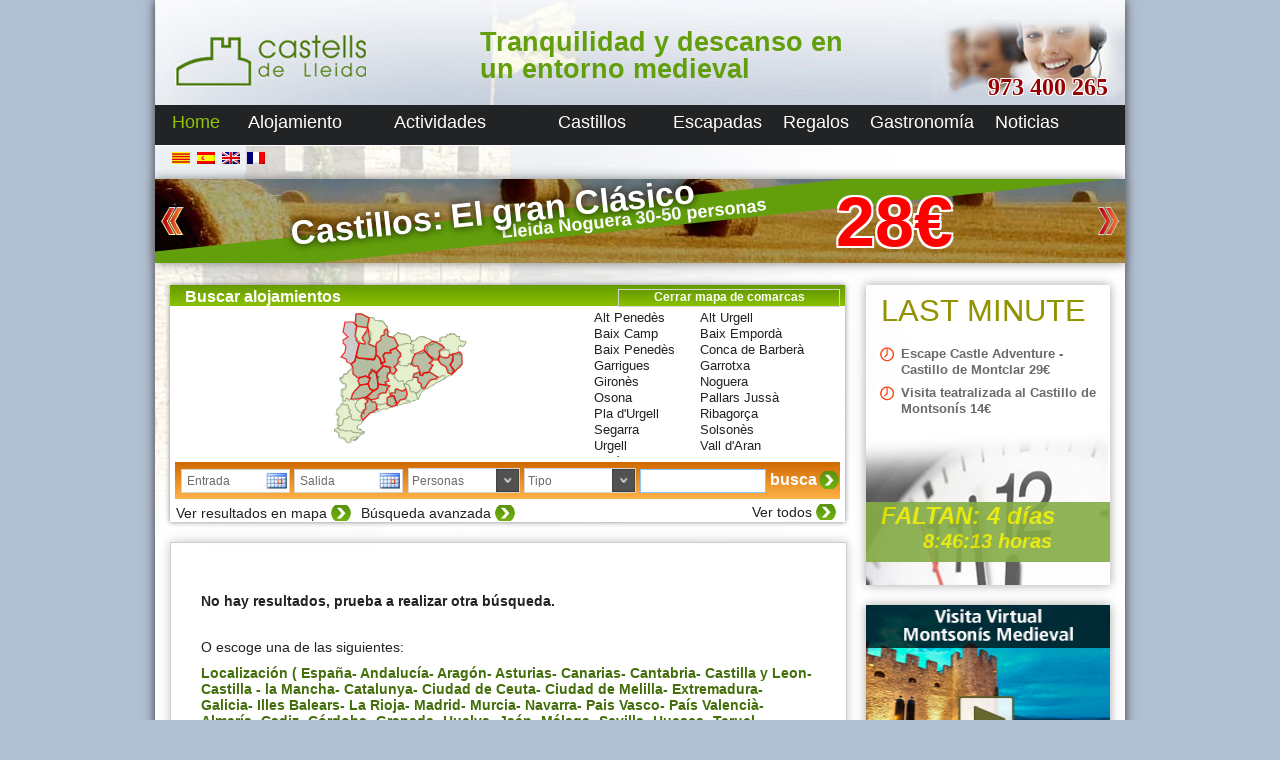

--- FILE ---
content_type: text/html; charset=UTF-8
request_url: http://www.castellsdelleida.com/es/?id_location=116
body_size: 95462
content:

<!DOCTYPE html>


<html dir="ltr" lang="es-ES">

<head>
	
	<meta charset="UTF-8" />
	<meta name="viewport" content="width=device-width" />
	
	<title>Casa rural en Baix Vinalopó </title>
	<meta name="description" content="Listado de Casas rurales en Baix Vinalopó . Teléfono: 973 400 265" />
	<meta name="keywords" content="Casa rural en Baix Vinalopó " />
	<link rel="shortcut icon" type="image/x-icon" href="http://www.castellsdelleida.com/wp-content/themes/simpleCentral/favicon.ico">
	
	<script type="text/javascript" src="https://maps.google.com/maps/api/js?key=AIzaSyAirbk5-A1FHFVgcDMj_6r4f3PzPhisL50&sensor=true"></script>
	<link rel="profile" href="http://gmpg.org/xfn/11" />
	<link rel="pingback" href="http://www.castellsdelleida.com/es/xmlrpc.php" />
	<!--<link href="http://fonts.googleapis.com/css?family=Istok Web&subset=latin" rel="stylesheet" type="text/css">-->
	<link rel="stylesheet" type="text/css" media="all" href="http://www.castellsdelleida.com/wp-content/themes/simpleCentral/style.css" />
	
	<!--[if lt IE 9]>
		<script src="http://www.castellsdelleida.com/wp-content/themes/simpleCentral/js/html5.js" type="text/javascript"></script>
	<![endif]-->
	<!--[if lt IE 9]>
		<link rel="stylesheet" type="text/css" href="http://www.castellsdelleida.com/wp-content/themes/simpleCentral/style-ie.css" />
	<![endif]-->
	


<!-- Facebook Pixel Code -->
<script>
!function(f,b,e,v,n,t,s){if(f.fbq)return;n=f.fbq=function(){n.callMethod?n.callMethod.apply(n,arguments):n.queue.push(arguments)};if(!f._fbq)f._fbq=n;n.push=n;n.loaded=!0;n.version='2.0';n.queue=[];t=b.createElement(e);t.async=!0;t.src=v;s=b.getElementsByTagName(e)[0];s.parentNode.insertBefore(t,s)}(window,document,'script','https://connect.facebook.net/en_US/fbevents.js');
fbq('init', '232264617180027'); 
fbq('track', 'PageView');
</script>
<noscript>
<img height="1" width="1"  src="https://www.facebook.com/tr?id=232264617180027&ev=PageView &noscript=1"/>
</noscript>
<!-- End Facebook Pixel Code -->

<!-- Global site tag (gtag.js) - Google Analytics -->
<script async src="https://www.googletagmanager.com/gtag/js?id=UA-110305316-1"></script>
<script>
  window.dataLayer = window.dataLayer || [];
  function gtag(){dataLayer.push(arguments);}
  gtag('js', new Date());
 
  gtag('config', 'UA-110305316-1');
</script>


	<link rel="alternate" type="application/rss+xml" title="Castells de Lleida &raquo; Feed" href="http://www.castellsdelleida.com/es/feed/" />
<link rel="alternate" type="application/rss+xml" title="Castells de Lleida &raquo; RSS de los comentarios" href="http://www.castellsdelleida.com/es/comments/feed/" />
<link rel="alternate" type="application/rss+xml" title="Castells de Lleida &raquo; Home RSS de los comentarios" href="http://www.castellsdelleida.com/es/home/feed/" />
<link rel='stylesheet' id='jquery-style-css'  href='http://ajax.googleapis.com/ajax/libs/jqueryui/1.8.2/themes/smoothness/jquery-ui.css?ver=3.4.1' type='text/css' media='all' />
<script type='text/javascript' src='http://www.castellsdelleida.com/wp-includes/js/prototype.js?ver=1.6.1'></script>
<script type='text/javascript' src='http://www.castellsdelleida.com/wp-includes/js/scriptaculous/wp-scriptaculous.js?ver=1.8.3'></script>
<script type='text/javascript' src='http://www.castellsdelleida.com/wp-includes/js/scriptaculous/effects.js?ver=1.8.3'></script>
<script type='text/javascript' src='http://www.castellsdelleida.com/wp-content/plugins/lightbox-2/lightbox-resize.js?ver=1.8'></script>
<script type='text/javascript' src='http://www.castellsdelleida.com/wp-includes/js/jquery/jquery.js?ver=1.7.2'></script>
<script type='text/javascript' src='http://www.castellsdelleida.com/wp-content/themes/simpleCentral/js/jquery.cookie.js?ver=3.4.1'></script>
<script type='text/javascript' src='http://www.castellsdelleida.com/wp-content/themes/simpleCentral/js/jquery.maphilight.min.js?ver=3.4.1'></script>
<script type='text/javascript'>
/* <![CDATA[ */
var kk_ratings_settings = {"nonce":"c3da9662ec","path":"http:\/\/www.castellsdelleida.com\/wp-content\/plugins\/kk-star-ratings\/","pos":"top-left"};
/* ]]> */
</script>
<script type='text/javascript' src='http://www.castellsdelleida.com/wp-content/plugins/kk-star-ratings/js/kk-ratings.js?ver=1.7.2'></script>
<link rel="EditURI" type="application/rsd+xml" title="RSD" href="http://www.castellsdelleida.com/xmlrpc.php?rsd" />
<link rel="wlwmanifest" type="application/wlwmanifest+xml" href="http://www.castellsdelleida.com/wp-includes/wlwmanifest.xml" /> 
<link rel='prev' title='Castillo' href='http://www.castellsdelleida.com/es/alojamiento/castillo/' />
<link rel='next' title='Actividad en inglés' href='http://www.castellsdelleida.com/es/actividades/actividad-en-ingles/' />
<meta name="generator" content="WordPress 3.4.1" />
<link rel='canonical' href='http://www.castellsdelleida.com/es/' />
<link href='http://www.castellsdelleida.com/wp-content/plugins/kk-star-ratings/css/kk-ratings.css' rel='stylesheet' />
	<!-- begin lightbox scripts -->
	<script type="text/javascript">
    //<![CDATA[
    document.write('<link rel="stylesheet" href="http://www.castellsdelleida.com/wp-content/plugins/lightbox-2/Themes/White/lightbox.css" type="text/css" media="screen" />');
    //]]>
    </script>
	<!-- end lightbox scripts -->

<meta http-equiv="Content-Language" content="es-ES" />
<style type="text/css" media="screen">
.qtrans_flag span { display:none }
.qtrans_flag { height:12px; width:18px; display:block }
.qtrans_flag_and_text { padding-left:20px }
.qtrans_flag_ca { background:url(http://www.castellsdelleida.com/wp-content/plugins/qtranslate/flags/ca.alt.png) no-repeat }
.qtrans_flag_es { background:url(http://www.castellsdelleida.com/wp-content/plugins/qtranslate/flags/es.png) no-repeat }
.qtrans_flag_en { background:url(http://www.castellsdelleida.com/wp-content/plugins/qtranslate/flags/gb.png) no-repeat }
.qtrans_flag_fr { background:url(http://www.castellsdelleida.com/wp-content/plugins/qtranslate/flags/fr.png) no-repeat }
</style>
<link hreflang="ca" href="http://www.castellsdelleida.com/?id_location=116" rel="alternate" />
<link hreflang="en" href="http://www.castellsdelleida.com/en/?id_location=116" rel="alternate" />
<link hreflang="fr" href="http://www.castellsdelleida.com/fr/?id_location=116" rel="alternate" />
</head>

<body class="home page page-id-467 page-template page-template-page_central-php es-ES">
	
		
	<div id="fondoFixe"></div>
	<div id="wrapper">
		<div id="header">
			<div style="position:absolute;top:0px;left:0px;width:230px;height:105px;cursor:pointer;" onClick="document.location.href='http://www.castellsdelleida.com/es/'"></div>

			<div id="phone">973 400 265</div>
			<h2 id="site-description" style="font-size:27px;">Tranquilidad y descanso en un entorno medieval</h2>
			<nav id="menuGeneral" role="navigation">
				
				<div class="menu-menu-general-idiomas-container"><ul id="menu-menu-general-idiomas" class="menu"><li id="menu-item-469" class="menu-item menu-item-type-post_type menu-item-object-page current-menu-item page_item page-item-467 current_page_item menu-item-469"><a href="http://www.castellsdelleida.com/es/">Home</a></li>
<li id="menu-item-449" class="menu-item menu-item-type-post_type menu-item-object-page menu-item-449"><a href="http://www.castellsdelleida.com/es/alojamiento/">Alojamiento</a>
<ul class="sub-menu">
	<li id="menu-item-455" class="menu-item menu-item-type-post_type menu-item-object-page menu-item-455"><a href="http://www.castellsdelleida.com/es/alojamiento/apartamentos/">Apartamentos</a></li>
	<li id="menu-item-454" class="menu-item menu-item-type-post_type menu-item-object-page menu-item-454"><a href="http://www.castellsdelleida.com/es/alojamiento/casa-aislada/">Casa aislada</a></li>
	<li id="menu-item-453" class="menu-item menu-item-type-post_type menu-item-object-page menu-item-453"><a href="http://www.castellsdelleida.com/es/alojamiento/casa-de-pueblo/">Casa de pueblo</a></li>
	<li id="menu-item-450" class="menu-item menu-item-type-post_type menu-item-object-page menu-item-450"><a href="http://www.castellsdelleida.com/es/alojamiento/masia/">Masia</a></li>
	<li id="menu-item-465" class="menu-item menu-item-type-post_type menu-item-object-page menu-item-465"><a href="http://www.castellsdelleida.com/es/alojamiento/castillo/">Castillo</a></li>
	<li id="menu-item-451" class="menu-item menu-item-type-post_type menu-item-object-page menu-item-451"><a href="http://www.castellsdelleida.com/es/alojamiento/habitacion/">Habitación</a></li>
</ul>
</li>
<li id="menu-item-212" class="menu-item menu-item-type-post_type menu-item-object-page menu-item-212"><a href="http://www.castellsdelleida.com/es/actividades/">Actividades</a>
<ul class="sub-menu">
	<li id="menu-item-518" class="menu-item menu-item-type-post_type menu-item-object-page menu-item-518"><a href="http://www.castellsdelleida.com/es/actividades/excursion/">Excursión</a></li>
	<li id="menu-item-516" class="menu-item menu-item-type-post_type menu-item-object-page menu-item-516"><a href="http://www.castellsdelleida.com/es/actividades/ruta/">Ruta</a></li>
	<li id="menu-item-512" class="menu-item menu-item-type-post_type menu-item-object-page menu-item-512"><a href="http://www.castellsdelleida.com/es/actividades/visita/">Visita</a></li>
	<li id="menu-item-523" class="menu-item menu-item-type-post_type menu-item-object-page menu-item-523"><a href="http://www.castellsdelleida.com/es/actividades/circuito/">Circuito</a></li>
	<li id="menu-item-514" class="menu-item menu-item-type-post_type menu-item-object-page menu-item-514"><a href="http://www.castellsdelleida.com/es/actividades/viaje/">Viajes</a></li>
	<li id="menu-item-521" class="menu-item menu-item-type-post_type menu-item-object-page menu-item-521"><a href="http://www.castellsdelleida.com/es/actividades/curso-taller/">Curso/taller</a></li>
	<li id="menu-item-525" class="menu-item menu-item-type-post_type menu-item-object-page menu-item-525"><a href="http://www.castellsdelleida.com/es/actividades/actividad-en-ingles/">Actividad en inglés</a></li>
	<li id="menu-item-520" class="menu-item menu-item-type-post_type menu-item-object-page menu-item-520"><a href="http://www.castellsdelleida.com/es/actividades/desgustacion/">Degustación</a></li>
	<li id="menu-item-515" class="menu-item menu-item-type-post_type menu-item-object-page menu-item-515"><a href="http://www.castellsdelleida.com/es/actividades/cena-tematica/">Cena temática</a></li>
	<li id="menu-item-524" class="menu-item menu-item-type-post_type menu-item-object-page menu-item-524"><a href="http://www.castellsdelleida.com/es/actividades/celebracion/">Celebración</a></li>
	<li id="menu-item-522" class="menu-item menu-item-type-post_type menu-item-object-page menu-item-522"><a href="http://www.castellsdelleida.com/es/actividades/conferencia/">Conferencia</a></li>
	<li id="menu-item-519" class="menu-item menu-item-type-post_type menu-item-object-page menu-item-519"><a href="http://www.castellsdelleida.com/es/actividades/escolar/">Escolar</a></li>
	<li id="menu-item-513" class="menu-item menu-item-type-post_type menu-item-object-page menu-item-513"><a href="http://www.castellsdelleida.com/es/actividades/visita-guiada-castillo/">Visita guiada a castillo</a></li>
</ul>
</li>
<li id="menu-item-357" class="menu-item menu-item-type-custom menu-item-object-custom menu-item-357"><a>Castillos</a>
<ul class="sub-menu">
	<li id="menu-item-214" class="menu-item menu-item-type-post_type menu-item-object-page menu-item-214"><a href="http://www.castellsdelleida.com/es/castillos/castillos/">Fichas de castillos</a></li>
	<li id="menu-item-358" class="menu-item menu-item-type-post_type menu-item-object-page menu-item-358"><a href="http://www.castellsdelleida.com/es/castillos/visites-guiades/">Visitas guiadas</a></li>
</ul>
</li>
<li id="menu-item-217" class="menu-item menu-item-type-post_type menu-item-object-page menu-item-217"><a href="http://www.castellsdelleida.com/es/escapadas/">Escapadas</a></li>
<li id="menu-item-344" class="menu-item menu-item-type-post_type menu-item-object-page menu-item-344"><a href="http://www.castellsdelleida.com/es/regalos/">Regalos</a></li>
<li id="menu-item-213" class="menu-item menu-item-type-post_type menu-item-object-page menu-item-213"><a href="http://www.castellsdelleida.com/es/gastronomia/">Gastronomía</a></li>
<li id="menu-item-209" class="menu-item menu-item-type-post_type menu-item-object-page menu-item-209"><a href="http://www.castellsdelleida.com/es/noticias/">Noticias</a></li>
</ul></div>				
			</nav>
		</div>
		<style>
			#header NAV UL LI UL.sub-menu LI A {
				color:white;
				padding-left:5px;
				padding-right:5px;
			}
		</style>
		<div id="main">
			<div id="redes">
				<!-- AddThis Button BEGIN -->
				<div class="addthis_toolbox addthis_default_style addthis_16x16_style">
					<a class="addthis_button_facebook"></a>
			    	<a class="addthis_button_twitter"></a>
					<a class="addthis_button_google_plusone" g:plusone:count="false" g:plusone:annotation="none"></a>
					<a class="addthis_button_compact"></a>
				</div>
				<script type="text/javascript" src="http://s7.addthis.com/js/250/addthis_widget.js#pubid=ra-4df4b8b02b09f2a5"></script>
				<!-- AddThis Button END -->	
			</div>			
			<div id="bannerTop">
				<div id="slide">
					
					
<div class="slide-post" onclick="document.location='http://www.castellsdelleida.com/es/detail/976/'">
	
	<img src="http://www.castellsdelleida.com/wp-content/themes/simpleCentral/images/banner/banners_6.jpg"/>
	
	<div id="title">Castillos: El gran Clásico</div>

		
	<div id="emotive">Ruta “Castells de Lleida: Un Viaje al Pasado”</div>

		
	<div id="info">
		Lleida Noguera    30-50 personas	</div>
	
			
	<div id="pvp">28€</div>
			
</div>

					


<div class="slide-post" onclick="document.location='http://www.castellsdelleida.com/es/detail/4444/'">
	
	<img src="http://www.castellsdelleida.com/wp-content/themes/simpleCentral/images/banner/banners_10.jpg"/>
	
	<div id="title">"La Botiga" - Hab. Superior con Jacuzzi</div>

		
	<div id="emotive">Habitaciones con encanto en Montsonís Medieval</div>

		
	<div id="info">
		Lleida Noguera    2 personas	</div>
	
			
	<div id="pvp">40.70€</div>
			
</div>

					

					

				</div>
				<div id="buttons">
					<div id="buttonLeft" class="slideButton"></div>
					<div id="buttonRight" class="slideButton"></div>
				</div>
			</div>
	
				
	<div id="langsLinks">

		<aside class="widget"><ul class="qtrans_language_chooser" id="qtrans_language_chooser"><li class="lang-ca"><a href="http://www.castellsdelleida.com/?id_location=116" hreflang="ca" class="qtrans_flag qtrans_flag_ca"><span style="display:none"></span></a></li><li class="lang-es active"><a href="http://www.castellsdelleida.com/es/?id_location=116" hreflang="es" class="qtrans_flag qtrans_flag_es"><span style="display:none">Español</span></a></li><li class="lang-en"><a href="http://www.castellsdelleida.com/en/?id_location=116" hreflang="en" class="qtrans_flag qtrans_flag_en"><span style="display:none">English</span></a></li><li class="lang-fr"><a href="http://www.castellsdelleida.com/fr/?id_location=116" hreflang="fr" class="qtrans_flag qtrans_flag_fr"><span style="display:none">Français</span></a></li></ul><div class="qtrans_widget_end"></div></aside>

	</div>	
			
	

	
		<div id="content">
			
							<div id="search">
			<div id="title">
				<!--Buscador y reservas-->
				Buscar alojamientos				<div id="denoms"></div>
				<div id="location" class="searchSelect">
					<div class="label">Desplegar mapa de comarcas</div>
				</div>
			</div>
			<div id="locationMap">
				<img class="map" style="position:absolute;top:0px;left:0px;" src="http://www.castellsdelleida.com/wp-content/themes/simpleCentral/images/mapCA.png" width="415" height="287" usemap="#mapEs" />
				<div id="divLocationList">
					<ul id="locationList">
						<li id="id_68" locationId="48:68">Alt Penedès</li><li id="id_88" locationId="50:88">Alt Urgell</li><li id="id_101" locationId="51:101">Baix Camp</li><li id="id_80" locationId="49:80">Baix Empordà</li><li id="id_103" locationId="51:103">Baix Penedès</li><li id="id_104" locationId="51:104">Conca de Barberà</li><li id="id_90" locationId="50:90">Garrigues</li><li id="id_81" locationId="49:81">Garrotxa</li><li id="id_82" locationId="49:82">Gironès</li><li id="id_91" locationId="50:91">Noguera</li><li id="id_76" locationId="48:76">Osona</li><li id="id_92" locationId="50:92">Pallars Jussà</li><li id="id_94" locationId="50:94">Pla d'Urgell</li><li id="id_152" locationId="29:152">Ribagorça</li><li id="id_95" locationId="50:95">Segarra</li><li id="id_97" locationId="50:97">Solsonès</li><li id="id_98" locationId="50:98">Urgell</li><li id="id_99" locationId="50:99">Vall d'Aran</li><li id="id_78" locationId="48:78">Vallès Oriental</li>								
					</ul>
				</div>
			</div>
			<div id="selectors">
				<input type="text" id="dateIn_search" class="dateInput dateIn" name="Entrada" value="Entrada"/>
				<input type="text" id="dateOut_search" class="dateInput dateOut" name="Salida" value="Salida"/>
				<div class="searchSelect" id="persons" >
					<select selected="none">
					  	<option value="none">Personas</option>
						<option value='1'>1</option><option value='2'>2</option><option value='3'>3</option><option value='4'>4</option><option value='5'>5</option><option value='6'>6</option><option value='7'>7</option><option value='8'>8</option><option value='9'>9</option><option value='10'>10</option><option value='11'>11</option><option value='12'>12</option><option value='13'>13</option><option value='14'>14</option><option value='15'>15</option><option value='16'>16</option><option value='17'>17</option><option value='18'>18</option><option value='19'>19</option><option value='20'>20</option><option value='21'>21</option><option value='22'>22</option><option value='23'>23</option><option value='24'>24</option>					  	<option value="25">+25</option>
					</select>							
				</div>
				<div class="searchSelect" id="type">
					<select>
					  	<option value="none">Tipo</option>
						<option value="1">Apartamento</option><option value="2">Casa aislada</option><option value="3">Casa de pueblo</option><option value="4">Masia</option><option value="5">Castillo</option><option value="6">Habitación</option><option value="7">Cortijo</option><option value="8">B & B</option><option value="9">casa rural</option><option value="10">hotel *</option><option value="11">hotel **</option><option value="12">hotel ***</option><option value="13">hotel ****</option><option value="14">hotel *****</option><option value="15">Alojamiento rural 1 espiga</option><option value="16">Alojamiento rural 2 espiga</option><option value="17">Alojamiento rural 3 espiga</option><option value="18">Alojamiento rural 4 espiga</option><option value="19">Alojamiento rural 5 espiga</option>					</select>
				</div>
				<div id="textSearch"><input type="text" id="text_search_input" onkeypress="if ( event.keyCode == 13 )gotoSearchPage()"/><div id="flecha" onclick="gotoSearchPage()"></div></div>
				<div id="searchButton" onclick="gotoSearchPage()">busca</div>
			</div>
			<div id="showMapButton">Ver resultados en mapa</div>
			<div id="advancedSearchButton">Búsqueda avanzada</div>
			<div id="noFilterButton">Ver todos</div>
		</div>
		
		<div id="gmap_locations">
			<div id="map_wrapper" style="width:675x; height:400px"></div>
		</div>

		<div id="advancedSearch" class="noHideAdvancedSearch">
			<div class="searchGroup">
				
				<div id="title">Zonas</div>
				<div id="zones" >
					
				<div class="zone">
	<input type="checkbox" id="zone_1"  name="Playa" class="zoneCheck" value="1"/><label for="zone_1">Playa</label> 
</div><div class="zone">
	<input type="checkbox" id="zone_2"  name="Interior" class="zoneCheck" value="2"/><label for="zone_2">Interior</label> 
</div><div class="zone">
	<input type="checkbox" id="zone_3"  name="Alta montaña" class="zoneCheck" value="3"/><label for="zone_3">Alta montaña</label> 
</div>				
				</div>
									
			</div>
										
						<div class="searchGroup">
			
				<div id="title">Equipamiento</div>
				<div id="equipments">
					
				<div class="equipment">
	<input type="checkbox" id="equipment_16" name="Piscina" class="equipmentCheck" value="16"/><label for="hequipment_16">Piscina</label> 
</div><div class="equipment">
	<input type="checkbox" id="equipment_30" name="Piscina climatizada / cubierta" class="equipmentCheck" value="30"/><label for="hequipment_30">Piscina climatizada / cubierta</label> 
</div><div class="equipment">
	<input type="checkbox" id="equipment_11" name="Jacuzzi / Spa / Sauna" class="equipmentCheck" value="11"/><label for="hequipment_11">Jacuzzi / Spa / Sauna</label> 
</div><div class="equipment">
	<input type="checkbox" id="equipment_6" name="Barbacoa" class="equipmentCheck" value="6"/><label for="hequipment_6">Barbacoa</label> 
</div><div class="equipment">
	<input type="checkbox" id="equipment_13" name="Chimenea" class="equipmentCheck" value="13"/><label for="hequipment_13">Chimenea</label> 
</div><div class="equipment">
	<input type="checkbox" id="equipment_8" name="Calefacción" class="equipmentCheck" value="8"/><label for="hequipment_8">Calefacción</label> 
</div><div class="equipment">
	<input type="checkbox" id="equipment_1" name="AACC" class="equipmentCheck" value="1"/><label for="hequipment_1">AACC</label> 
</div><div class="equipment">
	<input type="checkbox" id="equipment_12" name="Jardín" class="equipmentCheck" value="12"/><label for="hequipment_12">Jardín</label> 
</div><div class="equipment">
	<input type="checkbox" id="equipment_23" name="Terraza" class="equipmentCheck" value="23"/><label for="hequipment_23">Terraza</label> 
</div><div class="equipment">
	<input type="checkbox" id="equipment_3" name="Acepta animales" class="equipmentCheck" value="3"/><label for="hequipment_3">Acepta animales</label> 
</div><div class="equipment">
	<input type="checkbox" id="equipment_2" name="Adaptado personas con discapacidad" class="equipmentCheck" value="2"/><label for="hequipment_2">Adaptado personas con discapacidad</label> 
</div><div class="equipment">
	<input type="checkbox" id="equipment_10" name="Cocina" class="equipmentCheck" value="10"/><label for="hequipment_10">Cocina</label> 
</div><div class="equipment">
	<input type="checkbox" id="equipment_17" name="Lavadora" class="equipmentCheck" value="17"/><label for="hequipment_17">Lavadora</label> 
</div><div class="equipment">
	<input type="checkbox" id="equipment_18" name="Lavavajillas" class="equipmentCheck" value="18"/><label for="hequipment_18">Lavavajillas</label> 
</div><div class="equipment">
	<input type="checkbox" id="equipment_20" name="Ropa de hogar" class="equipmentCheck" value="20"/><label for="hequipment_20">Ropa de hogar</label> 
</div><div class="equipment">
	<input type="checkbox" id="equipment_21" name="Sala de juegos" class="equipmentCheck" value="21"/><label for="hequipment_21">Sala de juegos</label> 
</div><div class="equipment">
	<input type="checkbox" id="equipment_22" name="TV" class="equipmentCheck" value="22"/><label for="hequipment_22">TV</label> 
</div><div class="equipment">
	<input type="checkbox" id="equipment_24" name="Wifi" class="equipmentCheck" value="24"/><label for="hequipment_24">Wifi</label> 
</div><div class="equipment">
	<input type="checkbox" id="equipment_25" name="Tenis / Paddel" class="equipmentCheck" value="25"/><label for="hequipment_25">Tenis / Paddel</label> 
</div><div class="equipment">
	<input type="checkbox" id="equipment_26" name="C. fútbol o P.Polideportiva" class="equipmentCheck" value="26"/><label for="hequipment_26">C. fútbol o P.Polideportiva</label> 
</div><div class="equipment">
	<input type="checkbox" id="equipment_27" name="Sala celebraciones" class="equipmentCheck" value="27"/><label for="hequipment_27">Sala celebraciones</label> 
</div><div class="equipment">
	<input type="checkbox" id="equipment_28" name="Aparcamiento cubierto" class="equipmentCheck" value="28"/><label for="hequipment_28">Aparcamiento cubierto</label> 
</div><div class="equipment">
	<input type="checkbox" id="equipment_29" name="VISA-Mastercard" class="equipmentCheck" value="29"/><label for="hequipment_29">VISA-Mastercard</label> 
</div>				
				</div>
			
			</div>
						
			<div class="searchGroup">
				
				<div id="title">Público objetivo</div>
				<div id="targets">
					
				<div class="target">
	<input type="checkbox" id="target_1" name="Tercera Edad / Seniors" class="targetCheck" value="1"/><label for="target_1">Tercera Edad / Seniors</label> 
</div><div class="target">
	<input type="checkbox" id="target_2" name="Niños" class="targetCheck" value="2"/><label for="target_2">Niños</label> 
</div><div class="target">
	<input type="checkbox" id="target_3" name="Familias" class="targetCheck" value="3"/><label for="target_3">Familias</label> 
</div><div class="target">
	<input type="checkbox" id="target_6" name="Empresas" class="targetCheck" value="6"/><label for="target_6">Empresas</label> 
</div><div class="target">
	<input type="checkbox" id="target_7" name="Parejas" class="targetCheck" value="7"/><label for="target_7">Parejas</label> 
</div><div class="target">
	<input type="checkbox" id="target_8" name="Singles" class="targetCheck" value="8"/><label for="target_8">Singles</label> 
</div><div class="target">
	<input type="checkbox" id="target_9" name="Grandes grupos" class="targetCheck" value="9"/><label for="target_9">Grandes grupos</label> 
</div><div class="target">
	<input type="checkbox" id="target_10" name="Excursionistas" class="targetCheck" value="10"/><label for="target_10">Excursionistas</label> 
</div><div class="target">
	<input type="checkbox" id="target_11" name="Acepta animales" class="targetCheck" value="11"/><label for="target_11">Acepta animales</label> 
</div><div class="target">
	<input type="checkbox" id="target_12" name="Diversidad funcional" class="targetCheck" value="12"/><label for="target_12">Diversidad funcional</label> 
</div><div class="target">
	<input type="checkbox" id="target_13" name="Celebraciones" class="targetCheck" value="13"/><label for="target_13">Celebraciones</label> 
</div><div class="target">
	<input type="checkbox" id="target_14" name="LGBT" class="targetCheck" value="14"/><label for="target_14">LGBT</label> 
</div><div class="target">
	<input type="checkbox" id="target_15" name="Bebés" class="targetCheck" value="15"/><label for="target_15">Bebés</label> 
</div><div class="target">
	<input type="checkbox" id="target_16" name="Deportistas" class="targetCheck" value="16"/><label for="target_16">Deportistas</label> 
</div><div class="target">
	<input type="checkbox" id="target_17" name="Ioga" class="targetCheck" value="17"/><label for="target_17">Ioga</label> 
</div><div class="target">
	<input type="checkbox" id="target_18" name="Escuelas" class="targetCheck" value="18"/><label for="target_18">Escuelas</label> 
</div><div class="target">
	<input type="checkbox" id="target_19" name="Eventos / Reuniones" class="targetCheck" value="19"/><label for="target_19">Eventos / Reuniones</label> 
</div>				
				</div>
			
			</div>

			<div class="searchGroup">
				
				<div id="title">Tópicos</div>
				<div id="topics">
					
				<div class="topic">
	<input type="checkbox" id="topic_2" name="Escalada" class="topicCheck" value="2"/><label for="topic_2">Escalada</label> 
</div><div class="topic">
	<input type="checkbox" id="topic_3" name="Cultural" class="topicCheck" value="3"/><label for="topic_3">Cultural</label> 
</div><div class="topic">
	<input type="checkbox" id="topic_4" name="Formación" class="topicCheck" value="4"/><label for="topic_4">Formación</label> 
</div><div class="topic">
	<input type="checkbox" id="topic_5" name="Fotografia" class="topicCheck" value="5"/><label for="topic_5">Fotografia</label> 
</div><div class="topic">
	<input type="checkbox" id="topic_6" name="Gastronomía" class="topicCheck" value="6"/><label for="topic_6">Gastronomía</label> 
</div><div class="topic">
	<input type="checkbox" id="topic_7" name="Naturaleza" class="topicCheck" value="7"/><label for="topic_7">Naturaleza</label> 
</div><div class="topic">
	<input type="checkbox" id="topic_8" name="Ocio" class="topicCheck" value="8"/><label for="topic_8">Ocio</label> 
</div><div class="topic">
	<input type="checkbox" id="topic_9" name="Relax" class="topicCheck" value="9"/><label for="topic_9">Relax</label> 
</div><div class="topic">
	<input type="checkbox" id="topic_10" name="Senderismo" class="topicCheck" value="10"/><label for="topic_10">Senderismo</label> 
</div><div class="topic">
	<input type="checkbox" id="topic_11" name="Esquí" class="topicCheck" value="11"/><label for="topic_11">Esquí</label> 
</div><div class="topic">
	<input type="checkbox" id="topic_12" name="Deporte de aventura" class="topicCheck" value="12"/><label for="topic_12">Deporte de aventura</label> 
</div><div class="topic">
	<input type="checkbox" id="topic_13" name="Castillos" class="topicCheck" value="13"/><label for="topic_13">Castillos</label> 
</div><div class="topic">
	<input type="checkbox" id="topic_14" name="Vino y cava" class="topicCheck" value="14"/><label for="topic_14">Vino y cava</label> 
</div><div class="topic">
	<input type="checkbox" id="topic_15" name="Castellers" class="topicCheck" value="15"/><label for="topic_15">Castellers</label> 
</div><div class="topic">
	<input type="checkbox" id="topic_16" name="Museos" class="topicCheck" value="16"/><label for="topic_16">Museos</label> 
</div><div class="topic">
	<input type="checkbox" id="topic_17" name="Entre viñedos" class="topicCheck" value="17"/><label for="topic_17">Entre viñedos</label> 
</div><div class="topic">
	<input type="checkbox" id="topic_18" name="Ecología" class="topicCheck" value="18"/><label for="topic_18">Ecología</label> 
</div>				
				</div>
			
			</div>
			
			<div id="searchButton" onclick="gotoSearchPage()">busca</div>
			
			<map class="imageMap_es" name="mapEs">
	<area shape="poly" id="id_183" alt="FENOLLEDA" title="" coords="268,7,258,5,254,7,254,12,263,12,263,9,268,9,268,7" href="" target="" />
	<area shape="poly" id="id_184" alt="ROSELLO" title="" coords="283,4,278,2,275,2,269,7,268,10,261,10,262,17,265,19,265,25,275,23,280,27,285,28,287,29,290,30,290,25,284,20,284,11" href="" target="" />
	<area shape="poly" id="id_182" alt="CONFLENT" title="" coords="253,13,248,16,249,20,247,21,248,30,256,31,262,26,265,25,265,19,261,16,261,12" href="" target="" />
	<area shape="poly" id="id_185" alt="VALLESPIR" title="" coords="264,35,271,35,270,30,277,30,280,26,274,23,264,25,257,31" href="" target="" />
	<area shape="poly" id="id_79" alt="ALT EMPORDA" title="" coords="290,46,286,43,290,39,294,40,296,36,296,34,290,33,290,29,279,26,277,30,271,31,271,35,262,35,270,38,273,39,275,42,279,43,280,48" href="" target="" />
	<area shape="poly" id="id_181" alt="CAPCIR" title="" coords="238,19,247,25,247,21,249,20,247,15,244,14,239,16" href="" target="" />
	<area shape="poly" id="id_180" alt="ALTA CERDANYA" title="" coords="241,34,248,30,247,25,237,18,229,20,228,25,232,28,238,29" href="" target="" />
	<area shape="poly" id="id_84" alt="RIPOLLES" title="" coords="241,43,244,47,255,44,256,38,264,35,256,31,248,30,241,34,240,36,244,38,244,43" href="" target="" />
	<area shape="poly" id="id_81" alt="GARROTXA" title="" coords="258,48,263,53,268,53,270,49,269,44,274,41,272,38,263,34,255,39,254,43" href="" target="" />
	<area shape="poly" id="id_83" alt="PLA DE L'ESTANY" title="" coords="275,51,278,51,279,47,279,42,273,41,272,39,268,43,270,49" href="" target="" />
	<area shape="poly" id="id_82" alt="GIRONES" title="" coords="271,57,276,60,278,66,282,67,284,63,280,58,283,53,283,47,279,48,279,50,274,51,269,49,268,53" href="" target="" />
	<area shape="poly" id="id_80" alt="BAIX EMPORDA" title="" coords="292,57,292,48,290,45,283,47,283,53,280,58,284,63,283,66" href="" target="" />
	<area shape="poly" id="id_2001" alt="ANDORRA" title="" coords="218,19,216,21,218,24,217,27,219,29,224,30,229,26,229,20,224,18,220,16" href="" target="" />
	<area shape="poly" id="id_89" alt="BAIXA CERDANYA" title="" coords="229,38,240,36,240,33,237,28,232,28,229,26,223,31" href="" target="" />
	<area shape="poly" id="id_73" alt="BERGUEDA" title="" coords="226,41,231,47,231,49,228,52,228,56,233,59,239,57,242,57,243,50,245,47,241,43,243,43,244,37,240,36,228,38" href="" target="" />
	<area shape="poly" id="id_76" alt="OSONA" title="" coords="244,59,248,59,250,65,250,68,252,68,254,66,259,65,263,58,259,56,262,54,263,52,254,43,245,47,243,52,241,57" href="" target="" />
	<area shape="poly" id="id_85" alt="SELVA" title="" coords="268,70,273,67,275,72,283,66,277,65,276,59,270,57,268,52,263,53,259,56,263,58,259,65" href="" target="" />
	<area shape="poly" id="id_75" alt="MARESME" title="" coords="266,72,260,73,255,80,255,83,274,72,273,66,268,70" href="" target="" />
	<area shape="poly" id="id_78" alt="VALLES ORIENTAL" title="" coords="243,70,248,71,248,75,251,77,252,81,255,81,260,73,265,72,268,70,259,65,254,66,253,68,250,68,250,65,244,67" href="" target="" />
	<area shape="poly" id="id_70" alt="BAGES" title="" coords="224,60,227,63,224,67,225,72,228,74,233,74,234,76,237,76,237,75,242,74,243,70,244,67,249,65,248,59,244,59,241,57,234,59,228,56" href="" target="" />
	<area shape="poly" id="id_97" alt="SOLSONES" title="" coords="215,46,213,48,214,51,215,55,212,56,213,59,220,60,220,65,224,67,227,63,224,60,228,56,228,52,231,49,231,47,226,41,220,44,221,46" href="" target="" />
	<area shape="poly" id="id_88" alt="ALT URGELL" title="" coords="214,28,211,29,211,33,207,36,206,38,206,47,210,52,211,57,215,55,213,49,215,46,221,46,220,43,226,41,228,38,224,31,218,29,217,27,218,24,216,22,214,24" href="" target="" />
	<area shape="poly" id="id_93" alt="PALLARS SOBIRA" title="" coords="199,11,197,21,199,24,201,33,199,35,199,37,206,40,206,36,211,33,211,29,214,28,214,24,218,20,213,14,205,13,203,10" href="" target="" />
	<area shape="poly" id="id_99" alt="VALL D'ARAN" title="" coords="186,7,185,17,187,19,197,21,199,11,192,7" href="" target="" />
	<area shape="poly" id="id_87" alt="ALTA RIBAGORÇA" title="" coords="185,29,187,35,192,37,195,37,195,35,191,32,194,28,198,25,197,21,187,19" href="" target="" />
	<area shape="poly" id="id_152" alt="RIBAGORÇA" title="" coords="175,15,173,25,178,30,173,33,173,36,176,39,175,45,171,50,176,52,177,55,181,57,185,54,189,37,188,36,185,29,187,19,183,15" href="" target="" />
	<area shape="poly" id="id_92" alt="PALLARS JUSSA" title="" coords="189,51,204,53,206,48,206,40,199,37,199,35,200,34,198,21,192,31,195,35,195,37,189,36,186,49" href="" target="" />
	<area shape="poly" id="id_91" alt="NOGUERA" title="" coords="183,61,183,67,188,71,196,69,199,71,199,68,202,63,206,66,213,59,212,57,210,51,206,48,205,52,189,51,186,49,185,54,181,57" href="" target="" />
	<area shape="poly" id="id_150" alt="LLITERA" title="" coords="168,59,171,67,170,71,174,71,174,68,178,67,183,62,181,57,177,55,176,52,171,50,168,54" href="" target="" />
	<area shape="poly" id="id_72" alt="BARCELONES" title="" coords="249,91,251,85,255,83,255,81,252,81,249,85,245,85,246,87,246,91" href="" target="" />
	<area shape="poly" id="id_77" alt="VALLES OCCIDENTAL" title="" coords="239,78,241,81,241,84,245,85,249,85,252,81,251,77,248,75,248,71,243,71,242,74,237,75,237,77" href="" target="" />
	<area shape="poly" id="id_71" alt="BAIX LLOBREGAT" title="" coords="235,81,238,86,236,91,237,94,240,95,248,93,249,91,246,91,246,87,245,85,242,84,241,81,237,76,235,78,234,80" href="" target="" />
	<area shape="poly" id="id_69" alt="ANOIA" title="" coords="216,78,220,79,217,82,219,83,220,85,225,86,226,82,232,84,236,82,234,79,237,76,234,76,233,74,228,74,225,72,224,67,220,65,217,69,219,74,215,75" href="" target="" />
	<area shape="poly" id="id_68" alt="ALT PENEDES" title="" coords="227,97,230,93,235,92,237,87,236,82,232,84,226,82,225,86,221,86,220,87,221,89,224,89" href="" target="" />
	<area shape="poly" id="id_74" alt="GARRAF" title="" coords="233,97,240,95,237,95,236,91,230,93,227,96,229,98" href="" target="" />
	<area shape="poly" id="id_95" alt="SEGARRA" title="" coords="208,77,216,78,215,75,219,74,217,69,220,65,220,61,213,59,206,66" href="" target="" />
	<area shape="poly" id="id_103" alt="BAIX PENEDES" title="" coords="217,97,222,100,227,98,227,97,224,89,220,89,217,91" href="" target="" />
	<area shape="poly" id="id_100" alt="ALT CAMP" title="" coords="201,93,202,95,205,95,208,98,216,97,217,91,220,89,221,86,217,82,215,86,212,86,208,88,209,91" href="" target="" />
	<area shape="poly" id="id_104" alt="CONCA DE BARBERA" title="" coords="196,90,201,93,208,91,208,88,211,86,216,86,217,82,220,79,216,78,208,77,208,81,203,84,200,87" href="" target="" />
	<area shape="poly" id="id_98" alt="URGELL" title="" coords="198,76,200,82,204,84,208,81,208,77,207,66,202,63,199,67,200,72" href="" target="" />
	<area shape="poly" id="id_94" alt="PLA D'URGELL" title="" coords="190,78,198,77,200,72,196,69,189,71,188,74" href="" target="" />
	<area shape="poly" id="id_96" alt="SEGRIA" title="" coords="175,77,177,80,175,83,172,83,171,89,173,92,175,94,177,91,181,92,183,86,190,78,188,74,189,71,184,67,183,62,178,67,174,68,174,71,170,71,171,73" href="" target="" />
	<area shape="poly" id="id_90" alt="GARRIGUES" title="" coords="192,91,197,90,203,84,200,82,198,77,190,78,183,86,181,92,189,92" href="" target="" />
	<area shape="poly" id="id_108" alt="TARRAGONES" title="" coords="203,105,209,105,213,102,219,103,221,100,217,97,207,98,206,101,208,102" href="" target="" />
	<area shape="poly" id="id_101" alt="BAIX CAMP" title="" coords="193,113,200,106,204,104,208,102,206,101,207,99,205,95,202,95,201,93,197,90,194,91,198,94,195,97,196,102,193,104,194,106,192,106,191,109" href="" target="" />
	<area shape="poly" id="id_107" alt="" title="PRIORAT" coords="185,97,186,102,191,106,194,106,193,104,196,102,195,97,198,94,194,91,190,92,186,94" href="" target="" />
	<area shape="poly" id="id_105" alt="RIBERA D'EBRE" title="" coords="172,97,177,98,178,102,180,102,181,105,180,106,181,109,183,114,193,114,191,110,191,106,186,102,186,95,189,92,181,92,177,91" href="" target="" />
	<area shape="poly" id="id_167" alt="BAIX CINCA" title="" coords="156,87,161,90,160,94,164,95,171,94,172,91,171,89,172,83,174,83,177,81,174,76,170,72,168,72,167,76,161,80,162,84,160,86,158,84" href="" target="" />
	<area shape="poly" id="id_109" alt="TERRA ALTA" title="" coords="166,103,166,107,170,110,168,116,169,118,173,118,174,113,181,110,180,106,181,105,180,102,177,102,177,98,172,97" href="" target="" />
	<area shape="poly" id="id_163" alt="MATARRANYA" title="" coords="157,101,156,104,158,107,156,112,146,114,144,117,146,121,154,124,159,126,164,125,168,122,169,118,167,116,170,110,166,107,166,103,174,94,173,92,171,94,164,96,160,94,160,99" href="" target="" />
	<area shape="poly" id="id_102" alt="BAIX EBRE" title="" coords="181,123,184,126,193,126,191,122,187,122,187,119,193,114,183,114,181,110,174,113,173,117,169,118,168,121,172,125" href="" target="" />
	<area shape="poly" id="id_106" alt="MONTSIA" title="" coords="169,129,170,132,174,131,176,135,178,135,183,130,187,130,184,133,186,133,194,127,195,126,194,124,193,126,183,126,181,123,172,125,168,122,166,124" href="" target="" />
	<area shape="poly" id="id_124" alt="PORTS" title="" coords="141,127,140,131,143,132,144,138,148,139,151,136,153,137,154,141,157,137,160,136,164,134,159,129,153,128,155,124,146,121,146,126" href="" target="" />
	<area shape="poly" id="id_123" alt="BAIX MAESTRAT" title="" coords="163,151,166,154,178,137,178,135,176,135,174,131,170,132,166,124,160,126,155,124,153,127,159,129,164,134,159,136,161,141,164,145" href="" target="" />
	<area shape="poly" id="id_125" alt="PLANA ALTA" title="" coords="149,163,150,166,155,169,158,163,162,162,166,154,163,151,164,145,161,142,158,147,155,147,153,152,153,155,149,158" href="" target="" />
	<area shape="poly" id="id_120" alt="ALT MAESTRAT" title="" coords="143,143,148,145,148,148,153,152,155,147,158,147,162,142,159,136,156,138,154,141,153,137,151,136,148,139,144,138,142,140" href="" target="" />
	<area shape="poly" id="id_119" alt="ALCALATEN" title="" coords="139,149,141,158,143,162,149,164,149,158,153,155,153,152,148,148,148,145,144,143" href="" target="" />
	<area shape="poly" id="id_126" alt="PLANA BAIXA" title="" coords="137,168,142,172,142,176,148,181,156,169,149,166,149,164,143,164" href="" target="" />
	<area shape="poly" id="id_121" alt="ALT MILLARS" title="" coords="132,150,132,157,130,157,129,162,136,166,137,167,144,163,140,157,139,149" href="" target="" />
	<area shape="poly" id="id_122" alt="ALT PALANCIA" title="" coords="119,165,119,168,121,170,126,175,125,178,130,179,136,180,142,176,141,171,137,167,129,161,123,162" href="" target="" />
	<area shape="poly" id="id_136" alt="RACO" title="" coords="100,151,99,155,94,155,96,158,95,160,98,163,106,163,109,160,107,156,102,155" href="" target="" />
	<area shape="poly" id="id_140" alt="SERRANS" title="" coords="103,166,103,173,106,176,105,180,112,188,125,190,125,184,120,181,121,178,125,178,126,175,121,170,118,172,117,166,109,164" href="" target="" />
	<area shape="poly" id="id_128" alt="CAMP DE MORVEDRE" title="" coords="139,184,144,186,147,183,148,181,142,176,137,180" href="" target="" />
	<area shape="poly" id="id_132" alt="HORTA DEL NORD" title="" coords="136,188,142,192,144,188,144,186,139,185" href="" target="" />
	<area shape="poly" id="id_127" alt="CAMP DE TURIA" title="" coords="130,193,133,190,135,189,140,185,137,180,125,178,121,178,120,181,125,184,125,190" href="" target="" />
	<area shape="poly" id="id_141" alt="VALENCIA" title="" coords="136,196,139,199,137,202,142,205,142,192,136,188,134,190,137,193" href="" target="" />
	<area shape="poly" id="id_133" alt="HORTA DE L'OEST" title="" coords="129,196,133,198,136,196,137,193,134,190,131,192" href="" target="" />
	<area shape="poly" id="id_134" alt="HORTA DEL SUD" title="" coords="132,202,137,203,139,199,136,196,133,198,131,197" href="" target="" />
	<area shape="poly" id="id_138" alt="RIBERA BAIXA" title="" coords="140,214,145,214,145,209,142,204,137,203,136,203,137,205,137,211" href="" target="" />
	<area shape="poly" id="id_135" alt="PLANA D'UTIEL" title="" coords="89,187,89,195,92,199,103,202,104,204,112,200,113,188,105,180,106,176,103,173,99,177,100,181,95,180,93,186" href="" target="" />
	<area shape="poly" id="id_131" alt="FOIA DE BUNYOL" title="" coords="116,204,121,205,123,206,125,203,122,200,124,198,128,196,130,194,125,190,113,188,112,199" href="" target="" />
	<area shape="poly" id="id_143" alt="VALL DE COFRENTS" title="" coords="100,212,99,218,103,222,112,222,116,220,116,215,113,215,114,211,119,205,116,204,112,200,104,204,104,208" href="" target="" />
	<area shape="poly" id="id_129" alt="CANAL DE NAVARRES" title="" coords="114,225,120,225,125,222,128,218,124,214,125,211,123,206,119,205,114,211,113,214,116,215,116,220,113,222" href="" target="" />
	<area shape="poly" id="id_137" alt="RIBERA ALTA" title="" coords="137,218,141,214,137,211,137,203,132,202,132,199,129,196,124,198,122,200,125,203,123,206,125,211,124,214,128,218" href="" target="" />
	<area shape="poly" id="id_130" alt="COSTERA" title="" coords="113,232,117,233,119,230,126,228,130,223,139,220,137,218,128,218,125,222,120,225,114,225" href="" target="" />
	<area shape="poly" id="id_139" alt="SAFOR" title="" coords="154,228,147,220,147,217,145,214,140,214,137,218,139,220,141,221,141,227,147,230" href="" target="" />
	<area shape="poly" id="id_142" alt="VALL D'ALBAIDA" title="" coords="119,234,123,234,126,236,131,235,128,231,136,230,141,227,141,221,139,220,130,223,127,227,119,230,117,233" href="" target="" />
	<area shape="poly" id="id_112" alt="MARINA ALTA" title="" coords="142,236,152,236,153,241,158,241,165,235,161,229,154,227,147,230,141,227" href="" target="" />
	<area shape="poly" id="id_114" alt="ALT VINALOPO" title="" coords="109,239,109,248,115,249,122,246,119,244,121,238,120,234,117,233,112,232,112,234,114,237" href="" target="" />
	<area shape="poly" id="id_111" alt="ALCOIA" title="" coords="127,249,129,249,129,243,133,241,137,242,139,241,140,238,138,237,134,237,131,235,126,236,124,235,120,234,121,238,119,244" href="" target="" />
	<area shape="poly" id="id_110" alt="COMTAT" title="" coords="140,237,142,236,141,230,141,227,136,230,128,231,131,235,134,237" href="" target="" />
	<area shape="poly" id="id_113" alt="MARINA BAIXA" title="" coords="150,246,153,241,152,237,142,236,139,237,139,241,137,242,137,245,141,249" href="" target="" />
	<area shape="poly" id="id_117" alt="ALACANTI" title="" coords="131,260,132,257,136,257,136,253,141,250,137,245,137,243,134,241,129,243,129,249,127,249,123,251,126,257" href="" target="" />
	<area shape="poly" id="id_116" alt="BAIX VINALOPO" title="" coords="114,261,117,266,123,268,123,273,126,276,127,267,132,265,131,260,126,257,120,258,120,260,118,260,117,257,114,259" href="" target="" />
	<area shape="poly" id="id_118" alt="BAIX SEGURA" title="" coords="119,284,121,280,125,276,123,273,123,269,117,265,114,262,111,260,107,267,108,273,114,283" href="" target="" />
	<area shape="poly" id="id_115" alt="VINALOPO MITJA" title="" coords="105,251,105,256,110,257,111,261,114,262,114,259,117,257,118,260,120,260,120,258,125,257,123,251,127,249,122,246,116,249,108,248" href="" target="" />
	<area shape="poly" id="id_149" alt="EIVISSA" title="" coords="209,220,207,222,208,224,205,225,204,228,206,230,210,230,211,232,213,232,213,229,219,226,219,223,222,222,221,218,216,216" href="" target="" />
	<area shape="poly" id="id_" alt="" title="" coords="213,236,212,243,215,240,217,242,221,242,221,239,218,240,215,237" href="" target="" />
	<area shape="poly" id="id_58" alt="MALLORCA" title="" coords="266,178,259,187,255,188,255,192,258,193,259,197,263,197,264,192,267,192,272,193,271,198,274,203,281,203,285,207,287,207,288,203,294,202,295,194,300,191,300,186,303,184,302,180,297,178,293,181,289,177,291,175,287,173,291,169,281,171,273,174" href="" target="" />
	<area shape="poly" id="id_59" alt="MENORCA" title="" coords="318,163,318,169,326,169,334,174,339,174,337,163,328,160" href="" target="" />
</map>	</div>
		
			<div id="entities">
				
										<div id="noResults">
				
								
	<div class="no_results">
		
		No hay resultados, prueba a realizar otra búsqueda.	
	</div>
	<div class="results_parameters">
		
		O escoge una de las siguientes:		
			<div class="results_type">
				
		<b>Localización ( </b>España- Andalucía- Aragón- Asturias- Canarias- Cantabria- Castilla y Leon- Castilla - la Mancha- Catalunya- Ciudad de Ceuta- Ciudad de Melilla- Extremadura- Galicia- Illes Balears- La Rioja- Madrid- Murcia- Navarra- Pais Vasco- País Valencià- Almería- Cadiz- Córdoba- Granada- Huelva- Jaén- Málaga- Sevilla- Huesca- Teruel- Zaragoza- Las Palmas- Santa Cruz de Tenerife- Avila- Burgos- Leon- Palencia- Salamanca- Segovia- Soria- Valladolid- Zamora- Albacete- Ciudad Real- Cuenca- Guadalajara- Toledo- Barcelona- Girona- Lleida- Tarragona- Badajoz- Cáceres- La Coruña- Lugo- Ourense- Pontevedra- Mallorca- Menorca- Ibiza- Formentera- Àlaba- Guipuzcoa- Biscaia- Alacant- Castelló- València- Alt Penedès- Anoia- Bages- Baix Llobregat- Barcelonès- Berguedà- Garraf- Maresme- Osona- Vallès Occidental- Vallès Oriental- Alt Empordà- Baix Empordà- Garrotxa- Gironès- Pla de l'Estany- Ripollès- Selva- Cerdanya- Alta Ribagorça- Alt Urgell- Cerdanya- Garrigues- Noguera- Pallars Jussà- Pallars Sobirà- Pla d'Urgell- Segarra- Segrià- Solsonès- Urgell- Vall d'Aran- Alt Camp- Baix Camp- Baix Ebre- Baix Penedès- Conca de Barberà- Ribera d'Ebre- Montsià- Priorat- Tarragonès- Terra Alta- El Comtat- Alcoià- Marina Alta- Marina Baixa- Alt Vinalopó- Vinalopó Mitjà- Baix Vinalopó- Alacantí- Baix Segura- Alcalatén- Alt Maestrat- Alt Millars- Alt Palància- Baix Maestrat- Ports- Plana Alta- Plana Baixa- Camp de Túria- Camp de Morvedre- Canal de Navarrés- Costera- Foia de Bunyol- Horta del Nord- Horta de l'Oest- Horta del Sud- Plana d'Utiel- Racó d'Ademús- Ribera Alta- Ribera Baixa- Safor- Serrans- València- Vall d'Albaida- Vall de Cofrents- Alt Gàllego- Baix Cinca- Cinca Mitjà- Cinco Villas- Foia d'Osca- Jacetània- Llitera- Monegres- Ribagorça- Sobrarb- Somontano de Barbastre- Andorra-Serra d'Arcs- Baix Aragó- Baix Martín- Comunitat de Terol- Conques Mineras- Gúdar-Javalambre- Jiloca- Maestrat aragonès- Matarranya- Serra d'Albarrasí- Aranda- Baix Aragó-Casp- Baix Cinca- Camp de Belchite- Camp de Borja- Camp de Carinyena- Camp de Daroca- Comunitat de Calataiud- Jacetània- Monegres- Ribera Alta de l'Ebre- Ribera Baixa de l'Ebre- Saragossa- Tarrassona i el Moncayo- Valdejalón- Alta Cerdanya- Capcir- Conflent- Fenolleda- Rosselló- Vallespir- Ciudad de Ceuta- Ciudad de Melilla- La Rioja- Madrid- Murcia- Navarra- Asturias- Cantabria- Francia- Languedoc - Roussilion Andorra  <b>):</b> <a href='?id_location=116'> 0  resultados</a>		
			</div>
			
				
	</div>

						</div>
						
			</div>
		</div>

				<div id="sidebar" class="widget-area" role="complementary">
			
			<div id="lastMinute" class="widget" >
				<div id="title">LAST MINUTE</div>
				<div id="frase"></div>
				<div id="entities">
					<div class="item_last_minute">
	<a href="javascript:gotoDetail('7457')">
		<span class="title">Escape Castle Adventure - Castillo de Montclar 29€ </span><br/> 
	</a>
</div>
<div class="item_last_minute">
	<a href="javascript:gotoDetail('1052')">
		<span class="title">Visita teatralizada al Castillo de Montsonís 14€ </span><br/> 
	</a>
</div>
					
				</div>				
				<div id="count">FALTAN:<span class="days"></span><span class="hours"></span></div>
			</div>

						
					<div id="banner617" class="widget" title="Ruta lvirtual" >
						<p><a href="javascript:goToVirtualTour();" style="cursor:pointer;"><img src="http://www.castellsdelleida.com/wp-content/uploads/2014/01/castellsdelleida_es.jpg" alt="" title="castellsdelleida" width="245" height="213" class="alignleft size-full wp-image-606" /></a></p>
					</div>
			
						
					<div id="banner188" class="widget" title="Reserva" >
						<p><a href="mailto:info@castellsdelleida.com"><img class="alignleft size-full wp-image-383" title="consulta-guiada_es" src="http://www.castellsdelleida.com/wp-content/uploads/2012/02/consulta-guiada_es.jpg" alt="" width="244" height="176" /></a></p>
					</div>
			
						
					<div id="banner624" class="widget" title="Consulta guiada" >
						<p><a href="javascript:void(0);"><img class="alignleft size-full wp-image-625" title="consulta-guiada_ca" src="http://www.castellsdelleida.com/wp-content/uploads/2014/07/consulta-guiada_ca.jpg" alt="" width="244" height="104" /></a></p>
					</div>
			
						
					<div id="banner641" class="widget" title="Experience Catalunya" >
						<p><img class="alignleft size-full wp-image-606" title="Experience Catalunya" src="http://www.castellsdelleida.com/wp-content/uploads/2017/03/logo-experience.jpg" alt="" width="100%" height="auto" /></p>
					</div>
			
			 
			
			<aside id="text-2" class="widget widget_text"><h3 class="widget-title">Facebook</h3>			<div class="textwidget"><div id="fb-root"></div>
<script>(function(d, s, id) {
  var js, fjs = d.getElementsByTagName(s)[0];
  if (d.getElementById(id)) return;
  js = d.createElement(s); js.id = id;
  js.src = "//connect.facebook.net/es_LA/all.js#xfbml=1";
  fjs.parentNode.insertBefore(js, fjs);
}(document, 'script', 'facebook-jssdk'));</script>

<div class="fb-like-box" data-href="http://www.facebook.com/castellsdelleida" data-width="244" data-height="270" data-show-faces="true" data-border-color="#ffffff" data-stream="false" data-header="false"></div></div>
		</aside><aside id="text-3" class="widget widget_text"><h3 class="widget-title">Twitter</h3>			<div class="textwidget"><script charset="utf-8" src="http://widgets.twimg.com/j/2/widget.js"></script>
<script>
new TWTR.Widget({
  version: 2,
  type: 'profile',
  rpp: 2,
  interval: 30000,
  width: 244,
  height: 320,
  theme: {
    shell: {
      background: '#333333',
      color: '#ffffff'
    },
    tweets: {
      background: '#000000',
      color: '#ffffff',
      links: '#4aed05'
    }
  },
  features: {
    scrollbar: false,
    loop: false,
    live: false,
    behavior: 'all'
  }
}).render().setUser('CastellsdLleida').start();
</script></div>
		</aside>			
		</div>		    <footer>
				
		<div id="tagCloud">

			<div class="title">Pick Rural house as you like:</div>
			
			<div class="tagType tipus">

				<div class="title">+ By type</div>
				<div class="tags">
					
					<a class='tag' href='?types=1'>Apartment</a>
<a class='tag' href='?types=2'>Detached house</a>
<a class='tag' href='?types=3'>Townhouse</a>
<a class='tag' href='?types=4'>Masia</a>
<a class='tag' href='?types=5'>Castle</a>
<a class='tag' href='?types=6'>Room</a>
<a class='tag' href='?types=8'>B & B</a>
<a class='tag' href='?types=9'>Rural house</a>
<a class='tag' href='?types=10'>Hotel *</a>
<a class='tag' href='?types=11'>Hotel **</a>
<a class='tag' href='?types=12'>Hotel ***</a>
<a class='tag' href='?types=17'>Lodging 3 spikes</a>
					
				</div>
			</div>

			<div class="tagType zone">

				<div class="title">+ By area</div>
				<div class="tags">

					<a class='tag' href='?zones=1'>Rural house Beach</a><a class='tag' href='?zones=2'>Rural house Interior</a><a class='tag' href='?zones=3'>Rural house Hight mountain</a>
				</div>
			</div>

			<div class="tagType location">

				<div class="title">+ By province</div>
				<div class="tags">
					
					<a class='tag' href='?id_location=1'>Rural house in Spain</a><a class='tag' href='?id_location=2'>Rural house in Andalucía</a><a class='tag' href='?id_location=3'>Rural house in Aragón</a><a class='tag' href='?id_location=4'>Rural house in Asturias</a><a class='tag' href='?id_location=5'>Rural house in Canarias</a><a class='tag' href='?id_location=6'>Rural house in Cantabria</a><a class='tag' href='?id_location=7'>Rural house in Castilla y Leon</a><a class='tag' href='?id_location=8'>Rural house in Castilla - la Mancha</a><a class='tag' href='?id_location=9'>Rural house in Catalunya</a><a class='tag' href='?id_location=10'>Rural house in Ciudad de Ceuta</a><a class='tag' href='?id_location=11'>Rural house in Ciudad de Melilla</a><a class='tag' href='?id_location=12'>Rural house in Extremadura</a><a class='tag' href='?id_location=13'>Rural house in Galicia</a><a class='tag' href='?id_location=14'>Rural house in Illes Balears</a><a class='tag' href='?id_location=15'>Rural house in La Rioja</a><a class='tag' href='?id_location=16'>Rural house in Madrid</a><a class='tag' href='?id_location=17'>Rural house in Murcia</a><a class='tag' href='?id_location=18'>Rural house in Navarra</a><a class='tag' href='?id_location=19'>Rural house in Pais Vasco</a><a class='tag' href='?id_location=20'>Rural house in País Valencià</a><a class='tag' href='?id_location=21'>Rural house in Almería</a><a class='tag' href='?id_location=22'>Rural house in Cadiz</a><a class='tag' href='?id_location=23'>Rural house in Córdoba</a><a class='tag' href='?id_location=24'>Rural house in Granada</a><a class='tag' href='?id_location=25'>Rural house in Huelva</a><a class='tag' href='?id_location=26'>Rural house in Jaén</a><a class='tag' href='?id_location=27'>Rural house in Málaga</a><a class='tag' href='?id_location=28'>Rural house in Sevilla</a><a class='tag' href='?id_location=29'>Rural house in Huesca</a><a class='tag' href='?id_location=30'>Rural house in Teruel</a><a class='tag' href='?id_location=31'>Rural house in Zaragoza</a><a class='tag' href='?id_location=32'>Rural house in Las Palmas</a><a class='tag' href='?id_location=33'>Rural house in Santa Cruz de Tenerife</a><a class='tag' href='?id_location=34'>Rural house in Avila</a><a class='tag' href='?id_location=35'>Rural house in Burgos</a><a class='tag' href='?id_location=36'>Rural house in Leon</a><a class='tag' href='?id_location=37'>Rural house in Palencia</a><a class='tag' href='?id_location=38'>Rural house in Salamanca</a><a class='tag' href='?id_location=39'>Rural house in Segovia</a><a class='tag' href='?id_location=40'>Rural house in Soria</a><a class='tag' href='?id_location=41'>Rural house in Valladolid</a><a class='tag' href='?id_location=42'>Rural house in Zamora</a><a class='tag' href='?id_location=43'>Rural house in Albacete</a><a class='tag' href='?id_location=44'>Rural house in Ciudad Real</a><a class='tag' href='?id_location=45'>Rural house in Cuenca</a><a class='tag' href='?id_location=46'>Rural house in Guadalajara</a><a class='tag' href='?id_location=47'>Rural house in Toledo</a><a class='tag' href='?id_location=48'>Rural house in Barcelona</a><a class='tag' href='?id_location=49'>Rural house in Girona</a><a class='tag' href='?id_location=50'>Rural house in Lleida</a><a class='tag' href='?id_location=51'>Rural house in Tarragona</a><a class='tag' href='?id_location=52'>Rural house in Badajoz</a><a class='tag' href='?id_location=53'>Rural house in Cáceres</a><a class='tag' href='?id_location=54'>Rural house in La Coruña</a><a class='tag' href='?id_location=55'>Rural house in Lugo</a><a class='tag' href='?id_location=56'>Rural house in Ourense</a><a class='tag' href='?id_location=57'>Rural house in Pontevedra</a><a class='tag' href='?id_location=58'>Rural house in Mallorca</a><a class='tag' href='?id_location=59'>Rural house in Menorca</a><a class='tag' href='?id_location=60'>Rural house in Ibiza</a><a class='tag' href='?id_location=61'>Rural house in Formentera</a><a class='tag' href='?id_location=62'>Rural house in Àlaba</a><a class='tag' href='?id_location=63'>Rural house in Guipuzcoa</a><a class='tag' href='?id_location=64'>Rural house in Biscaia</a><a class='tag' href='?id_location=65'>Rural house in Alacant</a><a class='tag' href='?id_location=66'>Rural house in Castelló</a><a class='tag' href='?id_location=67'>Rural house in València</a><a class='tag' href='?id_location=68'>Rural house in Alt Penedès</a><a class='tag' href='?id_location=69'>Rural house in Anoia</a><a class='tag' href='?id_location=70'>Rural house in Bages</a><a class='tag' href='?id_location=71'>Rural house in Baix Llobregat</a><a class='tag' href='?id_location=72'>Rural house in Barcelonès</a><a class='tag' href='?id_location=73'>Rural house in Berguedà</a><a class='tag' href='?id_location=74'>Rural house in Garraf</a><a class='tag' href='?id_location=75'>Rural house in Maresme</a><a class='tag' href='?id_location=76'>Rural house in Osona</a><a class='tag' href='?id_location=77'>Rural house in Vallès Occidental</a><a class='tag' href='?id_location=78'>Rural house in Vallès Oriental</a><a class='tag' href='?id_location=79'>Rural house in Alt Empordà</a><a class='tag' href='?id_location=80'>Rural house in Baix Empordà</a><a class='tag' href='?id_location=81'>Rural house in Garrotxa</a><a class='tag' href='?id_location=82'>Rural house in Gironès</a><a class='tag' href='?id_location=83'>Rural house in Pla de l'Estany</a><a class='tag' href='?id_location=84'>Rural house in Ripollès</a><a class='tag' href='?id_location=85'>Rural house in Selva</a><a class='tag' href='?id_location=86'>Rural house in Cerdanya</a><a class='tag' href='?id_location=87'>Rural house in Alta Ribagorça</a><a class='tag' href='?id_location=88'>Rural house in Alt Urgell</a><a class='tag' href='?id_location=89'>Rural house in Cerdanya</a><a class='tag' href='?id_location=90'>Rural house in Garrigues</a><a class='tag' href='?id_location=91'>Rural house in Noguera</a><a class='tag' href='?id_location=92'>Rural house in Pallars Jussà</a><a class='tag' href='?id_location=93'>Rural house in Pallars Sobirà</a><a class='tag' href='?id_location=94'>Rural house in Pla d'Urgell</a><a class='tag' href='?id_location=95'>Rural house in Segarra</a><a class='tag' href='?id_location=96'>Rural house in Segrià</a><a class='tag' href='?id_location=97'>Rural house in Solsonès</a><a class='tag' href='?id_location=98'>Rural house in Urgell</a><a class='tag' href='?id_location=99'>Rural house in Vall d'Aran</a><a class='tag' href='?id_location=100'>Rural house in Alt Camp</a><a class='tag' href='?id_location=101'>Rural house in Baix Camp</a><a class='tag' href='?id_location=102'>Rural house in Baix Ebre</a><a class='tag' href='?id_location=103'>Rural house in Baix Penedès</a><a class='tag' href='?id_location=104'>Rural house in Conca de Barberà</a><a class='tag' href='?id_location=105'>Rural house in Ribera d'Ebre</a><a class='tag' href='?id_location=106'>Rural house in Montsià</a><a class='tag' href='?id_location=107'>Rural house in Priorat</a><a class='tag' href='?id_location=108'>Rural house in Tarragonès</a><a class='tag' href='?id_location=109'>Rural house in Terra Alta</a><a class='tag' href='?id_location=110'>Rural house in El Comtat</a><a class='tag' href='?id_location=111'>Rural house in Alcoià</a><a class='tag' href='?id_location=112'>Rural house in Marina Alta</a><a class='tag' href='?id_location=113'>Rural house in Marina Baixa</a><a class='tag' href='?id_location=114'>Rural house in Alt Vinalopó</a><a class='tag' href='?id_location=115'>Rural house in Vinalopó Mitjà</a><a class='tag' href='?id_location=116'>Rural house in Baix Vinalopó</a><a class='tag' href='?id_location=117'>Rural house in Alacantí</a><a class='tag' href='?id_location=118'>Rural house in Baix Segura</a><a class='tag' href='?id_location=119'>Rural house in Alcalatén</a><a class='tag' href='?id_location=120'>Rural house in Alt Maestrat</a><a class='tag' href='?id_location=121'>Rural house in Alt Millars</a><a class='tag' href='?id_location=122'>Rural house in Alt Palància</a><a class='tag' href='?id_location=123'>Rural house in Baix Maestrat</a><a class='tag' href='?id_location=124'>Rural house in Ports</a><a class='tag' href='?id_location=125'>Rural house in Plana Alta</a><a class='tag' href='?id_location=126'>Rural house in Plana Baixa</a><a class='tag' href='?id_location=127'>Rural house in Camp de Túria</a><a class='tag' href='?id_location=128'>Rural house in Camp de Morvedre</a><a class='tag' href='?id_location=129'>Rural house in Canal de Navarrés</a><a class='tag' href='?id_location=130'>Rural house in Costera</a><a class='tag' href='?id_location=131'>Rural house in Foia de Bunyol</a><a class='tag' href='?id_location=132'>Rural house in Horta del Nord</a><a class='tag' href='?id_location=133'>Rural house in Horta de l'Oest</a><a class='tag' href='?id_location=134'>Rural house in Horta del Sud</a><a class='tag' href='?id_location=135'>Rural house in Plana d'Utiel</a><a class='tag' href='?id_location=136'>Rural house in Racó d'Ademús</a><a class='tag' href='?id_location=137'>Rural house in Ribera Alta</a><a class='tag' href='?id_location=138'>Rural house in Ribera Baixa</a><a class='tag' href='?id_location=139'>Rural house in Safor</a><a class='tag' href='?id_location=140'>Rural house in Serrans</a><a class='tag' href='?id_location=141'>Rural house in València</a><a class='tag' href='?id_location=142'>Rural house in Vall d'Albaida</a><a class='tag' href='?id_location=143'>Rural house in Vall de Cofrents</a><a class='tag' href='?id_location=144'>Rural house in Alt Gàllego</a><a class='tag' href='?id_location=145'>Rural house in Baix Cinca</a><a class='tag' href='?id_location=146'>Rural house in Cinca Mitjà</a><a class='tag' href='?id_location=147'>Rural house in Cinco Villas</a><a class='tag' href='?id_location=148'>Rural house in Foia d'Osca</a><a class='tag' href='?id_location=149'>Rural house in Jacetània</a><a class='tag' href='?id_location=150'>Rural house in Llitera</a><a class='tag' href='?id_location=151'>Rural house in Monegres</a><a class='tag' href='?id_location=152'>Rural house in Ribagorça</a><a class='tag' href='?id_location=153'>Rural house in Sobrarb</a><a class='tag' href='?id_location=154'>Rural house in Somontano de Barbastre</a><a class='tag' href='?id_location=155'>Rural house in Andorra-Serra d'Arcs</a><a class='tag' href='?id_location=156'>Rural house in Baix Aragó</a><a class='tag' href='?id_location=157'>Rural house in Baix Martín</a><a class='tag' href='?id_location=158'>Rural house in Comunitat de Terol</a><a class='tag' href='?id_location=159'>Rural house in Conques Mineras</a><a class='tag' href='?id_location=160'>Rural house in Gúdar-Javalambre</a><a class='tag' href='?id_location=161'>Rural house in Jiloca</a><a class='tag' href='?id_location=162'>Rural house in Maestrat aragonès</a><a class='tag' href='?id_location=163'>Rural house in Matarranya</a><a class='tag' href='?id_location=164'>Rural house in Serra d'Albarrasí</a><a class='tag' href='?id_location=165'>Rural house in Aranda</a><a class='tag' href='?id_location=166'>Rural house in Baix Aragó-Casp</a><a class='tag' href='?id_location=167'>Rural house in Baix Cinca</a><a class='tag' href='?id_location=168'>Rural house in Camp de Belchite</a><a class='tag' href='?id_location=169'>Rural house in Camp de Borja</a><a class='tag' href='?id_location=170'>Rural house in Camp de Carinyena</a><a class='tag' href='?id_location=171'>Rural house in Camp de Daroca</a><a class='tag' href='?id_location=172'>Rural house in Comunitat de Calataiud</a><a class='tag' href='?id_location=173'>Rural house in Jacetània</a><a class='tag' href='?id_location=174'>Rural house in Monegres</a><a class='tag' href='?id_location=175'>Rural house in Ribera Alta de l'Ebre</a><a class='tag' href='?id_location=176'>Rural house in Ribera Baixa de l'Ebre</a><a class='tag' href='?id_location=177'>Rural house in Saragossa</a><a class='tag' href='?id_location=178'>Rural house in Tarrassona i el Moncayo</a><a class='tag' href='?id_location=179'>Rural house in Valdejalón</a><a class='tag' href='?id_location=180'>Rural house in Alta Cerdanya</a><a class='tag' href='?id_location=181'>Rural house in Capcir</a><a class='tag' href='?id_location=182'>Rural house in Conflent</a><a class='tag' href='?id_location=183'>Rural house in Fenolleda</a><a class='tag' href='?id_location=184'>Rural house in Rosselló</a><a class='tag' href='?id_location=185'>Rural house in Vallespir</a><a class='tag' href='?id_location=186'>Rural house in Ciudad de Ceuta</a><a class='tag' href='?id_location=187'>Rural house in Ciudad de Melilla</a><a class='tag' href='?id_location=188'>Rural house in La Rioja</a><a class='tag' href='?id_location=189'>Rural house in Madrid</a><a class='tag' href='?id_location=190'>Rural house in Murcia</a><a class='tag' href='?id_location=191'>Rural house in Navarra</a><a class='tag' href='?id_location=192'>Rural house in Asturias</a><a class='tag' href='?id_location=193'>Rural house in Cantabria</a><a class='tag' href='?id_location=1001'>Rural house in France</a><a class='tag' href='?id_location=1002'>Rural house in Languedoc - Roussilion</a><a class='tag' href='?id_location=2001'>Rural house in Andorra</a>					
				</div>
			</div>

			<div class="tagType equipment">

				<div class="title">+ Equipment</div>
				<div class="tags">
					
					<a class='tag' href='?equipments=16'>Rural house with Pool</a><a class='tag' href='?equipments=30'>Rural house with Heated pool / deck</a><a class='tag' href='?equipments=11'>Rural house with Jacuzzi / Spa / Sauna</a><a class='tag' href='?equipments=6'>Rural house with Barbecue</a><a class='tag' href='?equipments=13'>Rural house with Fireplace</a><a class='tag' href='?equipments=8'>Rural house with Heating</a><a class='tag' href='?equipments=1'>Rural house with AACC</a><a class='tag' href='?equipments=12'>Rural house with Garden</a><a class='tag' href='?equipments=23'>Rural house with Terrace</a><a class='tag' href='?equipments=3'>Rural house with Pets allowed</a><a class='tag' href='?equipments=2'>Rural house with Adapted for people with disabilities</a><a class='tag' href='?equipments=10'>Rural house with Kitchen</a><a class='tag' href='?equipments=17'>Rural house with Washing machine</a><a class='tag' href='?equipments=18'>Rural house with Dishwasher</a><a class='tag' href='?equipments=20'>Rural house with Home linen</a><a class='tag' href='?equipments=21'>Rural house with Games room</a><a class='tag' href='?equipments=22'>Rural house with TV</a><a class='tag' href='?equipments=24'>Rural house with Wifi</a><a class='tag' href='?equipments=25'>Rural house with Tennis / Paddle</a><a class='tag' href='?equipments=26'>Rural house with Footbaal field or Multisport</a><a class='tag' href='?equipments=27'>Rural house with Celebrations Hall</a><a class='tag' href='?equipments=28'>Rural house with Covered parking</a><a class='tag' href='?equipments=29'>Rural house with VISA-Mastercard</a>				</div>
			</div>

			<div class="tagType target">

				<div class="title">+ for</div>
				<div class="tags">
										
				<a class='tag' href='?targets=1'>Rural house for Elderly / Seniors</a><a class='tag' href='?targets=2'>Rural house for Children</a><a class='tag' href='?targets=3'>Rural house for Family</a><a class='tag' href='?targets=6'>Rural house for Companies</a><a class='tag' href='?targets=7'>Rural house for Couples</a><a class='tag' href='?targets=8'>Rural house for Singles</a><a class='tag' href='?targets=9'>Rural house for Big groups</a><a class='tag' href='?targets=10'>Rural house for Hikers</a><a class='tag' href='?targets=11'>Rural house for Accepts animals</a><a class='tag' href='?targets=12'>Rural house for Handicapped</a><a class='tag' href='?targets=13'>Rural house for Celebrations</a><a class='tag' href='?targets=14'>Rural house for LGBT</a><a class='tag' href='?targets=15'>Rural house for Toddler friendly</a><a class='tag' href='?targets=16'>Rural house for Athletes</a><a class='tag' href='?targets=17'>Rural house for Ioga</a><a class='tag' href='?targets=18'>Rural house for Schools</a><a class='tag' href='?targets=19'>Rural house for Events / Meetings</a>
				</div>
			</div>

			<div class="tagType topic">

				<div class="title">+ Especial for a</div>
				<div class="tags">

					<a class='tag' href='?topics=2'>Rural house Cultural</a><a class='tag' href='?topics=3'>Rural house Formation</a><a class='tag' href='?topics=4'>Rural house Photografy</a><a class='tag' href='?topics=5'>Rural house Gastronomy</a><a class='tag' href='?topics=6'>Rural house Nature</a><a class='tag' href='?topics=7'>Rural house Leisure</a><a class='tag' href='?topics=8'>Rural house Relax</a><a class='tag' href='?topics=9'>Rural house Hiking</a><a class='tag' href='?topics=10'>Rural house Climbing</a><a class='tag' href='?topics=11'>Rural house Skiing</a><a class='tag' href='?topics=12'>Rural house Adventure sports</a><a class='tag' href='?topics=13'>Rural house Castles</a><a class='tag' href='?topics=14'>Rural house Wine and cava</a><a class='tag' href='?topics=15'>Rural house Castellers</a><a class='tag' href='?topics=16'>Rural house Museums</a><a class='tag' href='?topics=17'>Rural house The vineyards</a><a class='tag' href='?topics=18'>Rural house Ecology</a>
				</div>
			</div>
		</div>

		
		      	<div id="footerMeta">
					<h1 class="siteTitle">Casa rural en Baix Vinalopó </h1>
				</div>

		      	© Castells de Lleida S.L. | VIATGES MONTILINE 14, SL -  Llicència 1434 | C/ Major 14, 25737 - Montsonís. | Tel: 973 40 20 45 | Cif: b25311242 | - <a href='http://www.castellsdelleida.com?lang=es&page_id=281'>Privacidad</a> | <a href='http://www.castellsdelleida.com?lang=es&page_id=299'>Legal</a> | <a href='http://www.castellsdelleida.com?lang=es&page_id=301'>Quienes Somos</a>		    </footer>
		    
		</div><!--main-->
	</div><!--wrapper-->
	
	<!-- webim button -->
	<div id="centralHelp">
		<a href="http://www.castellsdelleida.com/centralHelp/client.php?locale=sp&amp;style=original" target="_blank" onclick="if(navigator.userAgent.toLowerCase().indexOf('opera') != -1 &amp;&amp; window.event.preventDefault) window.event.preventDefault();this.newWindow = window.open('http://www.castellsdelleida.com/centralHelp/client.php?locale=sp&amp;style=original&amp;url='+escape(document.location.href)+'&amp;referrer='+escape(document.referrer), 'webim', 'toolbar=0,scrollbars=0,location=0,status=1,menubar=0,width=640,height=480,resizable=1');this.newWindow.focus();this.newWindow.opener=window;return false;">
			<img src="http://www.castellsdelleida.com/centralHelp/b.php?i=webim&amp;lang=sp" border="0" width="163" height="61" alt=""/>
		</a>
	</div>
	<!-- / webim button -->
	
	<div id="popup">
		<div class="fondo_negro" onclick="javascript:closePopup()"></div>
		<iframe id="iframepopup" name="iframepopup" src=""></iframe>
		<div id="closeButton" onclick="javascript:closePopup()">cerrar</div>
		<div id="printButton" onclick="javascript:printPopup()">imprimir</div>
	</div>
	
	<div id="tooltip">esto es un tooltip message</div>
	
	<script type='text/javascript' src='http://www.castellsdelleida.com/wp-includes/js/jquery/ui/jquery.ui.core.min.js?ver=1.8.20'></script>
<script type='text/javascript' src='http://www.castellsdelleida.com/wp-includes/js/jquery/ui/jquery.ui.datepicker.min.js?ver=1.8.20'></script>
	
		<script type="text/javascript">
	
	var slideShowInt;
	var map;
	var mapBounds;
	var tagItemSelected;
	var locationsArray;
	var provincesArray;
	var markerInfoOpen;
	var tagListScroll;
	
	function initPage(){
		$j(".widget").attr("title","")
		
		$j("#bannerTop #buttons #buttonLeft").click(slideTo);
		$j("#bannerTop #buttons #buttonRight").click(slideTo);
		$j(".showTooltip").mouseover(showTooltip);
		$j(".showTooltip").mouseout(hideTooltip);
		
		$j(".gallery-icon A").mouseover(showTooltip);
		$j(".gallery-icon A").mouseout(hideTooltip);
	
		$j(".equipmentCheck").click(showAdvancedSearch);
		$j("#advancedSearchButton").click(showAdvancedSearch);
		$j("#showMapButton").click(showHideMap);
		$j("#noFilterButton").click(function(){
			document.location = "http://www.castellsdelleida.com/es/"
		});
		$j(".noHideAdvancedSearch").click(noHideAdvancedSearch);
	
		$j(".showPostContent").click(showPostContent);
		
		$j('html').click(function() {
			$j("#advancedSearch").hide();
			//$j("#locationMap").hide();
			if(tagListScroll)tagListScroll.hide();
		});	
		
		$j('.item_table').hover(function() {
			 $j(this).children("#info").css("display", "block");	
		},function() {
			 $j(this).children("#info").css("display", "none");	
		});
		
		$j('HEADER NAV UL LI').hover(function() {
			 $j(this).children("UL").css("display", "block");
		},function() {
			 $j(this).children("UL").css("display", "none");	
		});
		
		initDateInputs();
		setCountdown();		
		initCollapsableTables();
		createTagCloud();
		initSlideShow();
		hideVoidTagList();
		
		
		if( !$j.cookie("searchmapVisible") || ($j.cookie("searchmapVisible") && $j.cookie("searchmapVisible") == "true" && (!$j.cookie("mapVisible") || $j.cookie("mapVisible") == "false"))){
			showHideSearchMap();
		}		
		
		if($j("#gmap_locations").length > 0 && $j.cookie("mapVisible") == "true" ){
			showHideMap();
		}				
		/*
		*/
		
		$j("#location.searchSelect").click(showHideSearchMap);
		
		initSearchMap();
		initSearchFilter();
		
		showContent();
				
	}
	
	function showContent(){
		$j("#main").fadeIn(200);
	}
	
	function showHideMap(){
		$j("#gmap_locations").fadeToggle(400,function(){
			if($j("#gmap_locations").css("display") == "none"){
				$j.cookie("mapVisible", "false",{ expires: 7, path: '/'});
				$j("#showMapButton").html("Ver resultados en mapa");
			}
			else{
				$j.cookie("mapVisible", "true",{ expires: 7, path: '/'});
				$j("#showMapButton").html("Cerrar mapa");
				if($j("#locationMap").css("display") != "none"){
					showHideSearchMap();
				}
			}
		});
		
		if(!map){
			createLocationsMap();
		}
	}
	
	function showHideSearchMap(event){
		$j("#locationMap").toggle(400,function() {
						if ($j(this).css("display") != "none") {
				if(tagListScroll)tagListScroll.show();
				$j("#location.searchSelect .label").text("Cerrar mapa de comarcas");
				$j.cookie("searchmapVisible", "true",{ expires: 7, path: '/'});
				if($j("#gmap_locations").css("display") != "none"){
					showHideMap();
				}

			}
			else{
				$j("#location.searchSelect .label").text("Desplegar mapa de comarcas")				
				$j.cookie("searchmapVisible", "false",{ expires: 7, path: '/'});
			}
		});
		
		$j("#advancedSearch").hide();
		if(event) event.stopPropagation();
	}
	
	function initSearchMap(){

		$j(".imageMap_es AREA").data('maphilight',{"neverOn": true});
		
		$j("#locationList LI").each(function(index) {
			var nameId = $j(this).attr("id");
			$j(".imageMap_es #" + nameId).data('maphilight',{"fade": true, "alwaysOn": true, "strokeWidth":1.2, "strokeOpacity":.8});
			$j(".imageMap_es #" + nameId).attr("href","#");
			$j(".imageMap_es #" + nameId).attr("name",$j(this).text());
		});
		
		$j('.map').maphilight();
		
		$j("#locationList LI").mouseover(function() {
			var nameId = $j(this).attr("id");
			$j(".imageMap_es #" + nameId).mouseover();
			$j(this).toggleClass('hoverClass');
		});
		
		$j("#locationList LI").mouseout(function() {
			var nameId = $j(this).attr("id");
			$j(".imageMap_es #" + nameId).mouseout();
			$j(this).toggleClass('hoverClass');
		});
		
		$j("#locationList LI").click(function() {
			if($j(this).attr("locationId"))$j("#location.searchSelect").attr("value",$j(this).attr("locationId"));
			if($j(this).attr("denomId"))$j("#denoms").attr("value",$j(this).attr("denomId"));
			
			gotoSearchPage(true);
		});
		
		$j(".imageMap_es AREA").mouseover(function(e) {
			var nameId = $j(this).attr("id");
			$j("#locationList LI#" + nameId).toggleClass('hoverClass');	
		});
		
		$j(".imageMap_es AREA").mouseout(function() {
			var nameId = $j(this).attr("id");
			$j("#locationList LI#" + nameId).toggleClass('hoverClass');	
		});
		
		$j(".imageMap_es AREA").click(function(event) {
			var nameId = $j(this).attr("id");
			$j("#locationList LI#" + nameId).click();	
			$j("#locationMap").hide();
			
		});
	}
		
	function createLocationsMap() {
	    geocoder = new google.maps.Geocoder();
	    
	    var myLatlng = new google.maps.LatLng(40.46366700000001, -3.7492200000000366);
	    var mapOptions = {
	        zoom: 6,
	        center: myLatlng,
	        mapTypeId: google.maps.MapTypeId.ROADMAP 
	    };
        
        map = new google.maps.Map($j("#gmap_locations #map_wrapper").get(0), mapOptions);		
	    mapBounds = new google.maps.LatLngBounds();
	    
	    locationsArray = new Array();
	    provincesArray = new Array();
	    $j(".map_data").each(function(index) {
			var tempCity = $j(this).attr("city");
			if ($j.inArray(tempCity,locationsArray) == -1) {
				locationsArray.push(tempCity);
				provincesArray.push($j(this).attr("province"));
			};
			
		});
		$j("#gmap_locations").append($j("#paginator").clone());
		
		nextLocationInMap();			
  	}
  	
  	function nextLocationInMap(){
  		if(locationsArray.length > 0){	  		
	  		geocoder.geocode({'address' : locationsArray[0] + " " + provincesArray[0]}, geocodeResult) 			
  		}
  	}
  	
  	function geocodeResult(results, status) {
	    if (status == 'OK') {
	    	
	    	var imageFile = "";
	    	imageFile = imageFile == "" ? "image.png" : imageFile;
	    	
			var image = new google.maps.MarkerImage(
			  'http://www.castellsdelleida.com/wp-content/themes/simpleCentral/images/marker-images/' + imageFile,
			  new google.maps.Size(32,37),
			  new google.maps.Point(0,0),
			  new google.maps.Point(16,37)
			);
			
			var shadow = new google.maps.MarkerImage(
			  'http://www.castellsdelleida.com/wp-content/themes/simpleCentral/images/marker-images/shadow.png',
			  new google.maps.Size(54,37),
			  new google.maps.Point(0,0),
			  new google.maps.Point(16,37)
			);
			
			var shape = {
			  coord: [29,0,30,1,31,2,31,3,31,4,31,5,31,6,31,7,31,8,31,9,31,10,31,11,31,12,31,13,31,14,31,15,31,16,31,17,31,18,31,19,31,20,31,21,31,22,31,23,31,24,31,25,31,26,31,27,31,28,31,29,30,30,29,31,23,32,22,33,21,34,20,35,19,36,12,36,11,35,10,34,9,33,8,32,2,31,1,30,0,29,0,28,0,27,0,26,0,25,0,24,0,23,0,22,0,21,0,20,0,19,0,18,0,17,0,16,0,15,0,14,0,13,0,12,0,11,0,10,0,9,0,8,0,7,0,6,0,5,0,4,0,3,0,2,1,1,2,0,29,0],
			  type: 'poly'
			};
			
	        var location = locationsArray.shift();
	        provincesArray.shift();
	        
	        var entityNames = ''; 
		    $j(".map_data").each(function(index) {
				if($j(this).attr("city") == location){
					entityNames += '<li onclick="gotoDetail('+ $j(this).attr("item_id") +')">' + 
					"<img class='alignLeft' src='" + $j(this).attr("thumb") + "'/>" + 
					"<p class='title'>" + $j(this).attr("title").replace("'", "\'") + "</p>" + 
					"<p class='emotive'>" + $j(this).attr("emotive").replace("'", "\'") + "</p>" + 
					"</li>";
				}
			});
			
		   	var contentString = "<div id='marker_info'> "+
			    "<p class='cityName'>" + location + "</p><ul>" + entityNames + "</ul>"
			    "</div>";
	 
			var infowindow = new google.maps.InfoWindow({
			    content: contentString,
			    maxWidth: 550
			});
			
	        var markerOptions = { 
	        	position: results[0].geometry.location,
	        	title: location,
	        	icon: image,
	        	animation: google.maps.Animation.NONE,
	        	raiseOnDrag: false
	        }
	        var marker = new google.maps.Marker(markerOptions);
	        marker.setMap(map);
	        
	        google.maps.event.addListener(marker, 'click', function() {
  				if (markerInfoOpen != null) {
  					markerInfoOpen.close();
  				};
  				
  				infowindow.open(map,marker);
  				markerInfoOpen = infowindow;
			});
	        
	        mapBounds.extend(results[0].geometry.location);
	        
	        if(locationsArray.length == 0){	
	        	setTimeout(map.fitBounds(mapBounds),400);
	        }
	        else {
	        	setTimeout(nextLocationInMap,400);
	        }
	        
	    } else {
	        console.log("Geocoding no tuvo éxito debido a: " + status + ", buscando: " + locationsArray[0] + " " + provincesArray[0]);
	        locationsArray.shift();
	        provincesArray.shift();
	        nextLocationInMap();
	    }
	}
	
	function hideVoidTagList(){
		$j("#tagCloud .tagType .tags").each(function(index) {
			if ($j(this).children(".tag").length == 0) {
				$j(this).parent().hide();
			};
		});
	}
	
	function initSlideShow(){
		var pauseTime = "10"
		if (pauseTime != "") {
			slideShowInt = window.setInterval(function() {
	 			$j("#bannerTop #buttons #buttonRight").trigger('click');
			}, pauseTime*1000);			
		};		
	}

	function initCollapsableTables(){
		if($j("#dates_prices TABLE TR").size() > 7){
			$j("#dates_prices TABLE TR:nth-child(7)").after("<tr id='collapseRow'><td colspan='10'>ver más fechas</td></tr>");;
			
			$j("#dates_prices TABLE TR:nth-child(1n+9)").hide();
			$j("#dates_prices TABLE TR#collapseRow").click(function(){
				$j("#dates_prices TABLE TR:nth-child(1n+9)").toggle();
			});			
		}
	}
	
	Date.prototype.getNextWeekDay = function (d) {
	    if (d) {
	        var next = this;
	        next.setDate( this.getDate() - this.getDay() + 7 + d );
	        return next;
	    }
	}

	function setCountdown(){
		var hoy = new Date();
		var nextJueves = new Date();
		nextJueves.setHours(24, 0, 0, 0);
		nextJueves.getNextWeekDay(4);
	
		var hours = Math.floor((nextJueves-hoy)/3600000);
		var minutes = Math.floor((nextJueves-hoy)/60000) - hours*60;
		var seconds = Math.floor((nextJueves-hoy)/1000) - minutes*60 - hours*3600
		minutes = minutes < 10 ? "0" + minutes : minutes;
		seconds = seconds < 10 ? "0" + seconds : seconds;
		
		var days = Math.floor(hours/24);
		if (days >= 6) {
			days = days - 6;
		};
		
		var diaLiteral = days == 1 ? "day" : "días"; 
		
		var daysM = " " + days + " " + diaLiteral;
		var hoursM = hours%24 + ":" + minutes + ":" + seconds + " horas"
		$j("#lastMinute .days").html(daysM);
		$j("#lastMinute .hours").html(hoursM);
	
		var t=setTimeout("setCountdown()",1000);
	}
	
	function setUnavailableDays(date) {
		if (typeof window["unavailable_" + this.id] !== 'undefined') {
			var aux = eval("unavailable_"+ this.id);
			dmy = date.getDate() + "/" + (date.getMonth() + 1) + "/" + date.getFullYear();
			if ( !!~aux.indexOf(dmy) ) {
				return [false, "", "Unavailable"];
			}
		}
		return [true, ""];
	}

	function initDateInputs(){
		$j(".dateInput").datepicker({
			showOn: 'both',
			buttonImage: 'http://www.castellsdelleida.com/wp-content/themes/simpleCentral/images/calendar.png',
			buttonImageOnly: true,
			dayNamesMin: ['Do','Lu','Ma','Mi','Ju','Vi','Sa'],
			firstDay:1, 
			minDate: 0,
			monthNames: ['Enero','Febrero','Marzo','Abril','Mayo','Junio','Julio','Agosto','Septiembre','Octubre','Noviembre','Diciembre'],
			nextText: "Siguiente",
			prevText: "Anterior",
			dateFormat: "dd/mm/yy",
			gotoCurrent: true,
			beforeShow: setDateOutParams,
			beforeShowDay: setUnavailableDays,
			onSelect: onSelectDateInput,
			defaultDate: +1 
		});
	}

	function onSelectDateInput(dateText, inst){
		if($j("#" + this.id).hasClass('dateIn')){
			var dateOutObj = $j("#" + this.id).parent().children(".dateOut");
			dateOutObj.datepicker("setDate", this.value);
		}
	}

	function setDateOutParams(input, inst){
		var dateInDate = new Date();
		if($j(input).hasClass("dateOut") ){
			var dateInObj = $j(input).parent().children(".dateIn");
			dateInDate = dateInObj.datepicker("getDate");			
		}

		$j(input).datepicker("option","minDate",dateInDate);
	}

	function slideTo(event)
	{
		window.clearInterval(slideShowInt);
		
		var slides = $j(".slide-post");
		if(slides.length > 1){
			var objId = event.currentTarget.id;
			if (objId == "buttonRight") {actSlideNum = Math.min(slides.length, actSlideNum+1)}
			else {actSlideNum = Math.max(-1, actSlideNum-1)}
			
			actSlideNum = actSlideNum == slides.length ? 0 : actSlideNum == -1 ? slides.length-1 : actSlideNum;
			
			var slideW = slides.width()+5;
			var newX = -(actSlideNum*slideW) + "px";
			$j("#slide").animate({marginLeft:newX});
			
			initSlideShow();			
		}
		noHideAdvancedSearch(event);
	}

	function showTooltip(event)
	{
		var obj = $j(event.delegateTarget);
		var title = obj.prop("title");
		obj.prop("title","")
		var objPos = obj.offset();
		var tooltip = $j("#tooltip");

		tooltip.html(title);
		tooltip.css({opacity:1, display:"none"}).fadeIn(400);

		tooltip.css({ left: (objPos.left+obj.width()/2)-tooltip.outerWidth(true)/2, top: objPos.top-tooltip.outerHeight(true)-10  });
	}

	function hideTooltip(event)
	{
		var obj = $j(event.delegateTarget);
		var tooltip = $j("#tooltip");
		obj.prop("title",tooltip.html())
		tooltip.css({opacity:1, display:"none"}).stop();
	}

	function noHideAdvancedSearch(event)
	{
		event.stopPropagation();
	}
	function showAdvancedSearch(event)
	{
		$j("#advancedSearch").css("top",$j("#advancedSearchButton").offset().top-10);
		$j("#advancedSearch").fadeIn("fast");
		event.stopPropagation();
	}
	
	function initSearchFilter(){
		
				
		var dateIn = "";
		if(dateIn != "") $j("#dateIn_search").datepicker("setDate", new Date(dateIn));

		var dateOut = "";
		if(dateOut != "") $j("#dateOut_search").datepicker("setDate", new Date(dateOut));
		
		var persons = "";
		if(persons != "") $j("#persons select").val(persons);
		
		var types = "";
		if(types != "") $j("#type select").val(types);
		
		var search = "";
		if(search != "") $j("#text_search_input").val(search);
		
		var location = "116";
		$j("#locationList LI").removeClass('selected');
		if(location != ""){
			locationArray = location.split(":")
			locationId = locationArray.length > 1 ? locationArray[1] : location;
 			$j("#locationList LI#id_" + locationId).addClass('selected');
			$j("#location").attr("value",location);
		} 
		
		var equipments = "";
		if(equipments != ""){
			var equipArray = equipments.split(",");
			for (var i=0; i < equipArray.length; i++) {
				$j("#advancedSearch #equipments #equipment_" + equipArray[i]).attr("checked", true);
			};
		} 
		
		var targets = "";
		if(targets != ""){
			var targetArray = targets.split(",");
			for (var i=0; i < targetArray.length; i++) {
				$j("#advancedSearch #targets #target_" + targetArray[i]).attr("checked", true);
			};
		} 
		
		var topics = "";
		if(topics != ""){
			var topicArray = topics.split(",");
			for (var i=0; i < topicArray.length; i++) {
				$j("#advancedSearch #topics #topic_" + topicArray[i]).attr("checked", true);
			};
		} 
		
		var zones = "";
		if(zones != ""){
			var zonesArray = zones.split(",");
			for (var i=0; i < zonesArray.length; i++) {
				$j("#advancedSearch #zones #zone_" + zonesArray[i]).attr("checked", true);
			};
		}		
	}

	function gotoSearchPage(clickMap)
	{	
		var permalink = "http://www.castellsdelleida.com/es/" ;

		var searchString = "?";
		
		var calendarIn = $j("#dateIn_search");
		var calendarOut = $j("#dateOut_search");

		var dateIn = $j.datepicker.formatDate("yy-mm-dd",calendarIn.datepicker("getDate"));
		var dateOut = $j.datepicker.formatDate("yy-mm-dd",calendarOut.datepicker("getDate"));
		
		searchString += $j("#dateIn_search").val() != $j("#dateIn_search").prop("name") ? "ini_date=" + dateIn : "";
		searchString += $j("#dateOut_search").val() != $j("#dateOut_search").prop("name") ? "&end_date=" + dateOut : "";
		
		var persons = $j("#persons select").val();
		if(persons == 25){
			searchString += persons != "none" ? "&occupation_and_more=" + persons : "";
		}else{
			searchString += persons != "none" ? "&occupation=" + persons : "";
		}
		
		var type = $j("#type select").val();
		searchString += type != "none" ? "&types=" + type : "";
		
		var search = $j("#text_search_input").val().split(",").join(" ");
		searchString += search != "" ? "&text=" + search : "";
		
		var location = $j("#location").attr("value");
		searchString += location != null ? "&id_location=" + location : "";		
		
		var denom = $j("#denoms").attr("value");
		searchString += denom != null ? "&denoms=" + denom : "";		
		
		var equipmentsArray = new Array();
		var equipments = $j("#advancedSearch #equipments .equipmentCheck");
		for (var i=0; i < equipments.length; i++) {
			if (equipments[i].checked) {
				equipmentsArray.push(equipments[i].value);
			}
		};
		searchString += equipmentsArray.length > 0 ? "&equipments=" + equipmentsArray : "";

		var targetsArray = new Array();
		var targets = $j("#advancedSearch #targets .targetCheck");
		for (var i=0; i < targets.length; i++) {
			if (targets[i].checked) {
				targetsArray.push(targets[i].value);
			}
		};
		searchString += targetsArray.length > 0 ? "&targets=" + targetsArray : "";
		
		var topicsArray = new Array();
		var topics = $j("#advancedSearch #topics .topicCheck");
		for (var i=0; i < topics.length; i++) {
			if (topics[i].checked) {
				topicsArray.push(topics[i].value);
			}
		};
		searchString += topicsArray.length > 0 ? "&topics=" + topicsArray : "";
		
		var zonesArray = new Array();
		var zones = $j("#advancedSearch #zones .zoneCheck");
		for (var i=0; i < zones.length; i++) {
			if (zones[i].checked) {
				zonesArray.push(zones[i].value);
			}
		};

		searchString += zonesArray.length > 0 ? "&zones=" + zonesArray : "";
		searchString = searchString.replace("?&","?");
		
		if(clickMap == true){
			searchString = "?id_location=" + location;
		}
		
		if(permalink != null){
			searchString = permalink+""+searchString;
		}
		
		document.location = searchString;
	}
	
	function createTagCloud()
	{
		var paradigmName = "Casa rural";
		var tagCloud = $j("#tagCloud")
		
		$j("#tagCloud .tags").hide();
		$j("#tagCloud .tagType .title").click(function() {
			if(tagItemSelected){
				tagItemSelected.slideToggle("fast")				
			}
			if(!tagItemSelected || $j(this).parent().children(".tags")[0] != tagItemSelected[0]){
				tagItemSelected = $j(this).parent().children(".tags");
				tagItemSelected.slideToggle("fast");				
			}
			else if($j(this).parent().children(".tags")[0] == tagItemSelected[0]){
				tagItemSelected = null;
			}
		});
	}

	function gotoContact(entityId)
	{
		window.open ( "mailto:info@castellsdelleida.com?subject=Ref." + entityId );
	}

	function goToVirtualTour()
	{
		$j("#iframepopup").css({'width':1024,'margin-left':-512});
		$j("#iframepopup").css({'height':665,'margin-top':-332});
		
		$j("#popup #printButton").hide();

		var contactUrl = "http://www.castellsdelleida.com/tour/index.html";

		$j("#popup").fadeIn("slow", function(){
			$j("BODY").css("overflow","hidden");
			$j("#iframepopup").attr("src",contactUrl);	
		});
	}
	
	function goToVirtualTour2()
	{
		$j("#iframepopup").css({'width':1024,'margin-left':-512});
		$j("#iframepopup").css({'height':665,'margin-top':-332});
		
		$j("#popup #printButton").hide();

		var contactUrl = "http://www.castellsdelleida.com/tour2/Castillo_Montsonis.html";

		$j("#popup").fadeIn("slow", function(){
			$j("BODY").css("overflow","hidden");
			$j("#iframepopup").attr("src",contactUrl);	
		});
	}
	
	function gotoDetail(entityId)
	{
		var siteUrl = 'http://www.castellsdelleida.com/es/detail/';
		document.location = siteUrl + entityId + "/";
	}
	
	function gotoBooking(entityId)
	{
		var calendarIn = $j("#dateIn_" + entityId);
		var calendarOut = $j("#dateOut_" + entityId);

		var bookingsUrl = 'http://bookings.inerea.com/';
		bookingsUrl += "?id_channel=1&budget_mode=channel_through&action=budget&id_entity=" + entityId;
		bookingsUrl += "&id_lang=1";
		
		if(calendarIn.val() != "Entrada" && calendarOut.val() != "Salida" ){
			var dateIn = calendarIn.length > 0 ? $j.datepicker.formatDate("yy-mm-dd",calendarIn.datepicker("getDate")) : "";
			var dateOut = calendarOut.length > 0 ? $j.datepicker.formatDate("yy-mm-dd",calendarOut.datepicker("getDate")) : "";			
			bookingsUrl += "&list_ini_date=" + dateIn;
			bookingsUrl += "&list_end_date=" + dateOut;
		}
		
		var winH = $j(window).height();
		
		$j("#popup #printButton").hide();

		$j("#iframepopup").css({'width':1020,'margin-left':-510});
		$j("#iframepopup").css({'height':function(){return winH-60},'margin-top':function(){return -(winH-60)/2}});
		
		$j("#popup").fadeIn("slow", function(){
			$j("BODY").css("overflow","hidden");
			$j("#iframepopup").attr("src",bookingsUrl); 			
		});
		
		//window.open(bookingsUrl,'booking');
	}

	function showPrintable(entityId)
	{
		var giftUrl = "http://www.castellsdelleida.com/es/gift/" + entityId + "/";
		
		$j("#iframepopup").css({'width':900,'margin-left':-450});
		$j("#iframepopup").css({'height':700,'margin-top':-350});
		
		$j("#popup #printButton").show();
		
		$j("#popup").fadeIn("slow", function(){
			$j("BODY").css("overflow","hidden");
			$j("#iframepopup").attr("src",giftUrl); 			
		});		
	}
	
	function printPopup()
	{
		var iframe = document.frames ? document.frames["iframepopup"] : document.getElementById("iframepopup");
    	var ifWin = iframe.contentWindow || iframe;
    	ifWin.focus();
    	ifWin.printMe();

		//document.printFrame.printMe();
	}
	
	function closePopup()
	{
		$j("BODY").css("overflow","auto");
		$j("#popup").fadeOut("fast", function(){
			$j("#iframepopup").attr("src",""); 
			$j("#iframepopup").show();		
		})
	}
	
	function showPostContent(event)
	{
		$j(this).parent().parent().children(".post_content").slideToggle("slow");
	}
	
	$j=jQuery.noConflict();
	var actSlideNum = 0;

	initPage();		

</script>
	
</body>
</html>